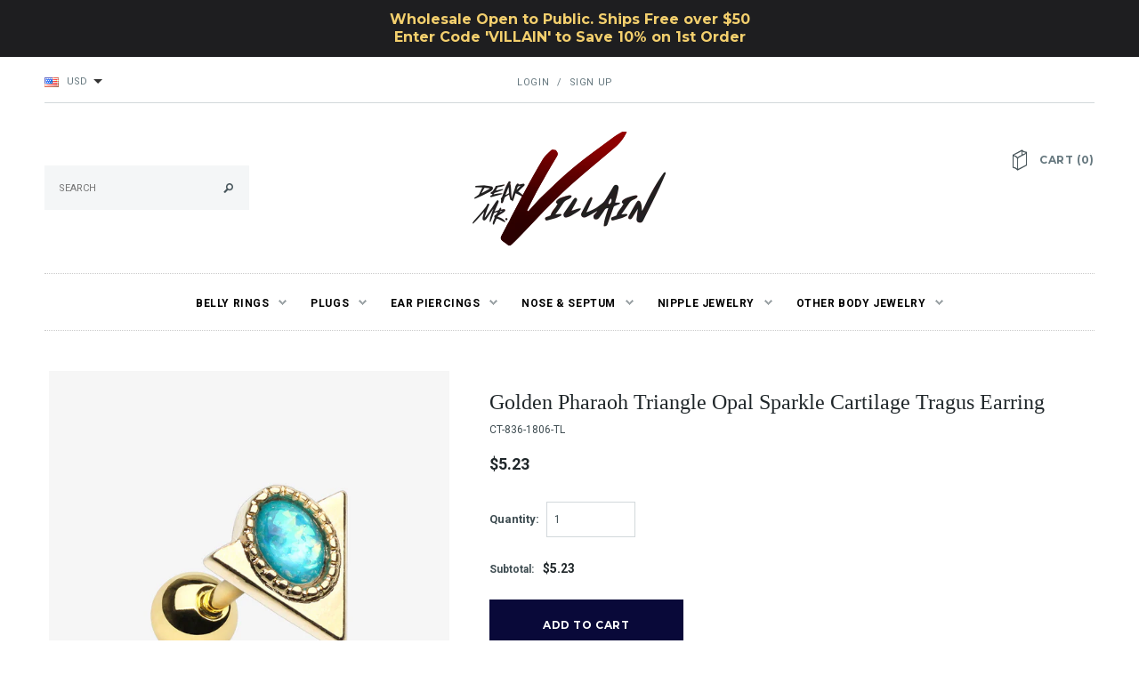

--- FILE ---
content_type: text/html; charset=utf-8
request_url: https://www.dearmrvillain.com/products/golden-pharaoh-triangle-opal-sparkle-cartilage-tragus-earring-tl
body_size: 22173
content:
<!doctype html>
<!--[if lt IE 7]><html class="no-js lt-ie9 lt-ie8 lt-ie7" lang="en"> <![endif]-->
<!--[if IE 7]><html class="no-js lt-ie9 lt-ie8" lang="en"> <![endif]-->
<!--[if IE 8]><html class="no-js lt-ie9" lang="en"> <![endif]-->
<!--[if IE 9 ]><html class="ie9 no-js"> <![endif]-->
<!--[if (gt IE 9)|!(IE)]><!--> <html class="no-js"> <!--<![endif]-->
<head>
  <meta name="p:domain_verify" content="8a1318fd175b1a1d7513be7051bb0821"/>

  <!-- Basic page needs ================================================== -->
  <meta charset="utf-8">

  <!-- Title and description ================================================== -->
  <title>
  Golden Pharaoh Triangle Opal Sparkle Cartilage Tragus Earring-Teal &ndash; Dear Mr. Villain
  </title>

  
  <meta name="description" content="View All Colors/Styles Material: 316L Stainless Steel Gold Plated Size: 18 GA (1mm), 1/4&quot; (6mm) Charm measures 7.5 x 8mm Suitable for Ear Piercings (Cartilage, Helix, Tragus) It is always recommended to know your exact piercing size to ensure fitment, safety, and comfort. Please consult your local piercer if you are un">
  

  <!-- Product meta ================================================== -->
  


  <meta property="og:type" content="product">
  <meta property="og:title" content="Golden Pharaoh Triangle Opal Sparkle Cartilage Tragus Earring">
  
  <meta property="og:image" content="http://www.dearmrvillain.com/cdn/shop/files/HF-CT-836-TL_2dfa78d8-f93d-4ba8-92f0-c328e4f14e2e_grande.jpg?v=1727065577">
  <meta property="og:image:secure_url" content="https://www.dearmrvillain.com/cdn/shop/files/HF-CT-836-TL_2dfa78d8-f93d-4ba8-92f0-c328e4f14e2e_grande.jpg?v=1727065577">
  
  <meta property="og:price:amount" content="5.23">
  <meta property="og:price:currency" content="USD">


  <meta property="og:description" content="View All Colors/Styles Material: 316L Stainless Steel Gold Plated Size: 18 GA (1mm), 1/4&quot; (6mm) Charm measures 7.5 x 8mm Suitable for Ear Piercings (Cartilage, Helix, Tragus) It is always recommended to know your exact piercing size to ensure fitment, safety, and comfort. Please consult your local piercer if you are un">


  <meta property="og:url" content="https://www.dearmrvillain.com/products/golden-pharaoh-triangle-opal-sparkle-cartilage-tragus-earring-tl">
  <meta property="og:site_name" content="Dear Mr. Villain">
  


  

  <meta name="twitter:card" content="product">
  <meta name="twitter:title" content="Golden Pharaoh Triangle Opal Sparkle Cartilage Tragus Earring">
  <meta name="twitter:description" content="View All Colors/Styles
Material: 316L Stainless Steel Gold Plated
Size: 18 GA (1mm), 1/4&quot; (6mm)
Charm measures 7.5 x 8mm
Suitable for Ear Piercings (Cartilage, Helix, Tragus) It is always recommended to know your exact piercing size to ensure fitment, safety, and comfort. Please consult your local piercer if you are unaware of your size. *This item usually ships in 1 business day.">
  <meta name="twitter:image" content="https://www.dearmrvillain.com/cdn/shop/files/HF-CT-836-TL_2dfa78d8-f93d-4ba8-92f0-c328e4f14e2e_medium.jpg?v=1727065577">
  <meta name="twitter:image:width" content="240">
  <meta name="twitter:image:height" content="240">
  <meta name="twitter:label1" content="Price">
  <meta name="twitter:data1" content="$5.23 USD">
  
  <meta name="twitter:label2" content="Brand">
  <meta name="twitter:data2" content="Dear Mr. Villain">
  


    <!-- Vendor Collection Spam Block Implemented on June 22 2023 ========= -->  
  

  <!-- Helpers ================================================== -->
  <link rel="canonical" href="https://www.dearmrvillain.com/products/golden-pharaoh-triangle-opal-sparkle-cartilage-tragus-earring-tl">
  <meta name="viewport" content="width=device-width,initial-scale=1">
  
  <!-- Favicon -->
  <link rel="shortcut icon" href="//www.dearmrvillain.com/cdn/shop/t/7/assets/favicon.png?v=110891691618357192531524076216" type="image/x-icon" />
  
  <!-- fonts -->
  
<script type="text/javascript">
  WebFontConfig = {
    google: { families: [ 
      
          'Montserrat:100,200,300,400,500,600,700,800,900'
	  
      
      	
      		,
      	      
        'Roboto:100,200,300,400,500,600,700,800,900'
	  
      
    ] }
  };
  (function() {
    var wf = document.createElement('script');
    wf.src = ('https:' == document.location.protocol ? 'https' : 'http') +
      '://ajax.googleapis.com/ajax/libs/webfont/1/webfont.js';
    wf.type = 'text/javascript';
    wf.async = 'true';
    var s = document.getElementsByTagName('script')[0];
    s.parentNode.insertBefore(wf, s);
  })(); 
</script>

  
  <!-- Styles -->
  <link href="//www.dearmrvillain.com/cdn/shop/t/7/assets/bootstrap.min.css?v=178351801049704848491523998438" rel="stylesheet" type="text/css" media="all" />

<!-- Theme base and media queries -->
<link href="//www.dearmrvillain.com/cdn/shop/t/7/assets/component.css?v=99790038541390229001523998443" rel="stylesheet" type="text/css" media="all" />
<link href="//www.dearmrvillain.com/cdn/shop/t/7/assets/theme-styles.css?v=74108784562524989801524778341" rel="stylesheet" type="text/css" media="all" />
<link href="//www.dearmrvillain.com/cdn/shop/t/7/assets/theme-styles-setting.css?v=179636832962212197641724187048" rel="stylesheet" type="text/css" media="all" />
<link href="//www.dearmrvillain.com/cdn/shop/t/7/assets/responsive.css?v=89161180728811151011523998462" rel="stylesheet" type="text/css" media="all" />
<link href="//www.dearmrvillain.com/cdn/shop/t/7/assets/owl.carousel.css?v=110508842938087914561523998450" rel="stylesheet" type="text/css" media="all" />
<link href="//www.dearmrvillain.com/cdn/shop/t/7/assets/owl.theme.css?v=48750568255790553321523998450" rel="stylesheet" type="text/css" media="all" />
<link href="//www.dearmrvillain.com/cdn/shop/t/7/assets/jcarousel.css?v=108769426025051216271523998447" rel="stylesheet" type="text/css" media="all" />
<link href="//www.dearmrvillain.com/cdn/shop/t/7/assets/selectize.bootstrap3.css?v=48000899443781916391523998450" rel="stylesheet" type="text/css" media="all" />
<link href="//www.dearmrvillain.com/cdn/shop/t/7/assets/jquery.fancybox.css?v=63466834292105058241523998448" rel="stylesheet" type="text/css" media="all" />
<link href="//www.dearmrvillain.com/cdn/shop/t/7/assets/animate.css?v=179303490640245229381523998437" rel="stylesheet" type="text/css" media="all" />
  
  <!-- Scripts -->
  <script src="//ajax.googleapis.com/ajax/libs/jquery/1.8.1/jquery.min.js"></script> 
<script src="//www.dearmrvillain.com/cdn/shop/t/7/assets/jquery-cookie.min.js?v=72365755745404048181523998447" type="text/javascript"></script>
<script src="//www.dearmrvillain.com/cdn/shop/t/7/assets/selectize.min.js?v=74685606144567451161523998451" type="text/javascript"></script>
<script src="//www.dearmrvillain.com/cdn/shop/t/7/assets/jquery.flexslider-min.js?v=61727824838382291461523998448" type="text/javascript"></script>

<script>
  window.ajax_cart = true;
  window.money_format = "<span class=money>${{amount}} USD</span>";
  window.shop_currency = "USD";
  window.show_multiple_currencies = true;
  window.loading_url = "//www.dearmrvillain.com/cdn/shop/t/7/assets/loading.gif?v=123278878654280064831523998449"; 
  window.use_color_swatch = true;
  window.product_image_resize = false;
  window.enable_sidebar_multiple_choice = false;
  window.dropdowncart_type = "hover";
  window.file_url = "//www.dearmrvillain.com/cdn/shop/files/?70";
  window.asset_url = "";
  window.images_size = {
    is_crop: false,
    ratio_width : 1,
    ratio_height : 1,
  };
</script>  

  <!-- Header hook for plugins ================================================== -->
  <script>window.performance && window.performance.mark && window.performance.mark('shopify.content_for_header.start');</script><meta name="google-site-verification" content="4AOT8AX40QobHA-FVk7YPmHBLallJy4SOo2gFvbEAnw">
<meta id="shopify-digital-wallet" name="shopify-digital-wallet" content="/14620064/digital_wallets/dialog">
<meta name="shopify-checkout-api-token" content="88125a905ee3d19f66759a3b49b09c00">
<meta id="in-context-paypal-metadata" data-shop-id="14620064" data-venmo-supported="false" data-environment="production" data-locale="en_US" data-paypal-v4="true" data-currency="USD">
<link rel="alternate" type="application/json+oembed" href="https://www.dearmrvillain.com/products/golden-pharaoh-triangle-opal-sparkle-cartilage-tragus-earring-tl.oembed">
<script async="async" src="/checkouts/internal/preloads.js?locale=en-US"></script>
<link rel="preconnect" href="https://shop.app" crossorigin="anonymous">
<script async="async" src="https://shop.app/checkouts/internal/preloads.js?locale=en-US&shop_id=14620064" crossorigin="anonymous"></script>
<script id="apple-pay-shop-capabilities" type="application/json">{"shopId":14620064,"countryCode":"US","currencyCode":"USD","merchantCapabilities":["supports3DS"],"merchantId":"gid:\/\/shopify\/Shop\/14620064","merchantName":"Dear Mr. Villain","requiredBillingContactFields":["postalAddress","email","phone"],"requiredShippingContactFields":["postalAddress","email","phone"],"shippingType":"shipping","supportedNetworks":["visa","masterCard","amex","discover","elo","jcb"],"total":{"type":"pending","label":"Dear Mr. Villain","amount":"1.00"},"shopifyPaymentsEnabled":true,"supportsSubscriptions":true}</script>
<script id="shopify-features" type="application/json">{"accessToken":"88125a905ee3d19f66759a3b49b09c00","betas":["rich-media-storefront-analytics"],"domain":"www.dearmrvillain.com","predictiveSearch":true,"shopId":14620064,"locale":"en"}</script>
<script>var Shopify = Shopify || {};
Shopify.shop = "willowmist.myshopify.com";
Shopify.locale = "en";
Shopify.currency = {"active":"USD","rate":"1.0"};
Shopify.country = "US";
Shopify.theme = {"name":"MRV-Current","id":31997427790,"schema_name":null,"schema_version":null,"theme_store_id":null,"role":"main"};
Shopify.theme.handle = "null";
Shopify.theme.style = {"id":null,"handle":null};
Shopify.cdnHost = "www.dearmrvillain.com/cdn";
Shopify.routes = Shopify.routes || {};
Shopify.routes.root = "/";</script>
<script type="module">!function(o){(o.Shopify=o.Shopify||{}).modules=!0}(window);</script>
<script>!function(o){function n(){var o=[];function n(){o.push(Array.prototype.slice.apply(arguments))}return n.q=o,n}var t=o.Shopify=o.Shopify||{};t.loadFeatures=n(),t.autoloadFeatures=n()}(window);</script>
<script>
  window.ShopifyPay = window.ShopifyPay || {};
  window.ShopifyPay.apiHost = "shop.app\/pay";
  window.ShopifyPay.redirectState = null;
</script>
<script id="shop-js-analytics" type="application/json">{"pageType":"product"}</script>
<script defer="defer" async type="module" src="//www.dearmrvillain.com/cdn/shopifycloud/shop-js/modules/v2/client.init-shop-cart-sync_C5BV16lS.en.esm.js"></script>
<script defer="defer" async type="module" src="//www.dearmrvillain.com/cdn/shopifycloud/shop-js/modules/v2/chunk.common_CygWptCX.esm.js"></script>
<script type="module">
  await import("//www.dearmrvillain.com/cdn/shopifycloud/shop-js/modules/v2/client.init-shop-cart-sync_C5BV16lS.en.esm.js");
await import("//www.dearmrvillain.com/cdn/shopifycloud/shop-js/modules/v2/chunk.common_CygWptCX.esm.js");

  window.Shopify.SignInWithShop?.initShopCartSync?.({"fedCMEnabled":true,"windoidEnabled":true});

</script>
<script>
  window.Shopify = window.Shopify || {};
  if (!window.Shopify.featureAssets) window.Shopify.featureAssets = {};
  window.Shopify.featureAssets['shop-js'] = {"shop-cart-sync":["modules/v2/client.shop-cart-sync_ZFArdW7E.en.esm.js","modules/v2/chunk.common_CygWptCX.esm.js"],"init-fed-cm":["modules/v2/client.init-fed-cm_CmiC4vf6.en.esm.js","modules/v2/chunk.common_CygWptCX.esm.js"],"shop-button":["modules/v2/client.shop-button_tlx5R9nI.en.esm.js","modules/v2/chunk.common_CygWptCX.esm.js"],"shop-cash-offers":["modules/v2/client.shop-cash-offers_DOA2yAJr.en.esm.js","modules/v2/chunk.common_CygWptCX.esm.js","modules/v2/chunk.modal_D71HUcav.esm.js"],"init-windoid":["modules/v2/client.init-windoid_sURxWdc1.en.esm.js","modules/v2/chunk.common_CygWptCX.esm.js"],"shop-toast-manager":["modules/v2/client.shop-toast-manager_ClPi3nE9.en.esm.js","modules/v2/chunk.common_CygWptCX.esm.js"],"init-shop-email-lookup-coordinator":["modules/v2/client.init-shop-email-lookup-coordinator_B8hsDcYM.en.esm.js","modules/v2/chunk.common_CygWptCX.esm.js"],"init-shop-cart-sync":["modules/v2/client.init-shop-cart-sync_C5BV16lS.en.esm.js","modules/v2/chunk.common_CygWptCX.esm.js"],"avatar":["modules/v2/client.avatar_BTnouDA3.en.esm.js"],"pay-button":["modules/v2/client.pay-button_FdsNuTd3.en.esm.js","modules/v2/chunk.common_CygWptCX.esm.js"],"init-customer-accounts":["modules/v2/client.init-customer-accounts_DxDtT_ad.en.esm.js","modules/v2/client.shop-login-button_C5VAVYt1.en.esm.js","modules/v2/chunk.common_CygWptCX.esm.js","modules/v2/chunk.modal_D71HUcav.esm.js"],"init-shop-for-new-customer-accounts":["modules/v2/client.init-shop-for-new-customer-accounts_ChsxoAhi.en.esm.js","modules/v2/client.shop-login-button_C5VAVYt1.en.esm.js","modules/v2/chunk.common_CygWptCX.esm.js","modules/v2/chunk.modal_D71HUcav.esm.js"],"shop-login-button":["modules/v2/client.shop-login-button_C5VAVYt1.en.esm.js","modules/v2/chunk.common_CygWptCX.esm.js","modules/v2/chunk.modal_D71HUcav.esm.js"],"init-customer-accounts-sign-up":["modules/v2/client.init-customer-accounts-sign-up_CPSyQ0Tj.en.esm.js","modules/v2/client.shop-login-button_C5VAVYt1.en.esm.js","modules/v2/chunk.common_CygWptCX.esm.js","modules/v2/chunk.modal_D71HUcav.esm.js"],"shop-follow-button":["modules/v2/client.shop-follow-button_Cva4Ekp9.en.esm.js","modules/v2/chunk.common_CygWptCX.esm.js","modules/v2/chunk.modal_D71HUcav.esm.js"],"checkout-modal":["modules/v2/client.checkout-modal_BPM8l0SH.en.esm.js","modules/v2/chunk.common_CygWptCX.esm.js","modules/v2/chunk.modal_D71HUcav.esm.js"],"lead-capture":["modules/v2/client.lead-capture_Bi8yE_yS.en.esm.js","modules/v2/chunk.common_CygWptCX.esm.js","modules/v2/chunk.modal_D71HUcav.esm.js"],"shop-login":["modules/v2/client.shop-login_D6lNrXab.en.esm.js","modules/v2/chunk.common_CygWptCX.esm.js","modules/v2/chunk.modal_D71HUcav.esm.js"],"payment-terms":["modules/v2/client.payment-terms_CZxnsJam.en.esm.js","modules/v2/chunk.common_CygWptCX.esm.js","modules/v2/chunk.modal_D71HUcav.esm.js"]};
</script>
<script>(function() {
  var isLoaded = false;
  function asyncLoad() {
    if (isLoaded) return;
    isLoaded = true;
    var urls = ["https:\/\/chimpstatic.com\/mcjs-connected\/js\/users\/2699f6dad7bd315b35f1738be\/78a9d81c48204c271350bb33a.js?shop=willowmist.myshopify.com","https:\/\/cdn.hextom.com\/js\/quickannouncementbar.js?shop=willowmist.myshopify.com","https:\/\/cdn.hextom.com\/js\/freeshippingbar.js?shop=willowmist.myshopify.com"];
    for (var i = 0; i < urls.length; i++) {
      var s = document.createElement('script');
      s.type = 'text/javascript';
      s.async = true;
      s.src = urls[i];
      var x = document.getElementsByTagName('script')[0];
      x.parentNode.insertBefore(s, x);
    }
  };
  if(window.attachEvent) {
    window.attachEvent('onload', asyncLoad);
  } else {
    window.addEventListener('load', asyncLoad, false);
  }
})();</script>
<script id="__st">var __st={"a":14620064,"offset":-28800,"reqid":"01a10663-50f3-43f9-b9ad-fdbf3dbe4b74-1768703933","pageurl":"www.dearmrvillain.com\/products\/golden-pharaoh-triangle-opal-sparkle-cartilage-tragus-earring-tl","u":"b9103d5f5e6d","p":"product","rtyp":"product","rid":10012627697969};</script>
<script>window.ShopifyPaypalV4VisibilityTracking = true;</script>
<script id="captcha-bootstrap">!function(){'use strict';const t='contact',e='account',n='new_comment',o=[[t,t],['blogs',n],['comments',n],[t,'customer']],c=[[e,'customer_login'],[e,'guest_login'],[e,'recover_customer_password'],[e,'create_customer']],r=t=>t.map((([t,e])=>`form[action*='/${t}']:not([data-nocaptcha='true']) input[name='form_type'][value='${e}']`)).join(','),a=t=>()=>t?[...document.querySelectorAll(t)].map((t=>t.form)):[];function s(){const t=[...o],e=r(t);return a(e)}const i='password',u='form_key',d=['recaptcha-v3-token','g-recaptcha-response','h-captcha-response',i],f=()=>{try{return window.sessionStorage}catch{return}},m='__shopify_v',_=t=>t.elements[u];function p(t,e,n=!1){try{const o=window.sessionStorage,c=JSON.parse(o.getItem(e)),{data:r}=function(t){const{data:e,action:n}=t;return t[m]||n?{data:e,action:n}:{data:t,action:n}}(c);for(const[e,n]of Object.entries(r))t.elements[e]&&(t.elements[e].value=n);n&&o.removeItem(e)}catch(o){console.error('form repopulation failed',{error:o})}}const l='form_type',E='cptcha';function T(t){t.dataset[E]=!0}const w=window,h=w.document,L='Shopify',v='ce_forms',y='captcha';let A=!1;((t,e)=>{const n=(g='f06e6c50-85a8-45c8-87d0-21a2b65856fe',I='https://cdn.shopify.com/shopifycloud/storefront-forms-hcaptcha/ce_storefront_forms_captcha_hcaptcha.v1.5.2.iife.js',D={infoText:'Protected by hCaptcha',privacyText:'Privacy',termsText:'Terms'},(t,e,n)=>{const o=w[L][v],c=o.bindForm;if(c)return c(t,g,e,D).then(n);var r;o.q.push([[t,g,e,D],n]),r=I,A||(h.body.append(Object.assign(h.createElement('script'),{id:'captcha-provider',async:!0,src:r})),A=!0)});var g,I,D;w[L]=w[L]||{},w[L][v]=w[L][v]||{},w[L][v].q=[],w[L][y]=w[L][y]||{},w[L][y].protect=function(t,e){n(t,void 0,e),T(t)},Object.freeze(w[L][y]),function(t,e,n,w,h,L){const[v,y,A,g]=function(t,e,n){const i=e?o:[],u=t?c:[],d=[...i,...u],f=r(d),m=r(i),_=r(d.filter((([t,e])=>n.includes(e))));return[a(f),a(m),a(_),s()]}(w,h,L),I=t=>{const e=t.target;return e instanceof HTMLFormElement?e:e&&e.form},D=t=>v().includes(t);t.addEventListener('submit',(t=>{const e=I(t);if(!e)return;const n=D(e)&&!e.dataset.hcaptchaBound&&!e.dataset.recaptchaBound,o=_(e),c=g().includes(e)&&(!o||!o.value);(n||c)&&t.preventDefault(),c&&!n&&(function(t){try{if(!f())return;!function(t){const e=f();if(!e)return;const n=_(t);if(!n)return;const o=n.value;o&&e.removeItem(o)}(t);const e=Array.from(Array(32),(()=>Math.random().toString(36)[2])).join('');!function(t,e){_(t)||t.append(Object.assign(document.createElement('input'),{type:'hidden',name:u})),t.elements[u].value=e}(t,e),function(t,e){const n=f();if(!n)return;const o=[...t.querySelectorAll(`input[type='${i}']`)].map((({name:t})=>t)),c=[...d,...o],r={};for(const[a,s]of new FormData(t).entries())c.includes(a)||(r[a]=s);n.setItem(e,JSON.stringify({[m]:1,action:t.action,data:r}))}(t,e)}catch(e){console.error('failed to persist form',e)}}(e),e.submit())}));const S=(t,e)=>{t&&!t.dataset[E]&&(n(t,e.some((e=>e===t))),T(t))};for(const o of['focusin','change'])t.addEventListener(o,(t=>{const e=I(t);D(e)&&S(e,y())}));const B=e.get('form_key'),M=e.get(l),P=B&&M;t.addEventListener('DOMContentLoaded',(()=>{const t=y();if(P)for(const e of t)e.elements[l].value===M&&p(e,B);[...new Set([...A(),...v().filter((t=>'true'===t.dataset.shopifyCaptcha))])].forEach((e=>S(e,t)))}))}(h,new URLSearchParams(w.location.search),n,t,e,['guest_login'])})(!0,!0)}();</script>
<script integrity="sha256-4kQ18oKyAcykRKYeNunJcIwy7WH5gtpwJnB7kiuLZ1E=" data-source-attribution="shopify.loadfeatures" defer="defer" src="//www.dearmrvillain.com/cdn/shopifycloud/storefront/assets/storefront/load_feature-a0a9edcb.js" crossorigin="anonymous"></script>
<script crossorigin="anonymous" defer="defer" src="//www.dearmrvillain.com/cdn/shopifycloud/storefront/assets/shopify_pay/storefront-65b4c6d7.js?v=20250812"></script>
<script data-source-attribution="shopify.dynamic_checkout.dynamic.init">var Shopify=Shopify||{};Shopify.PaymentButton=Shopify.PaymentButton||{isStorefrontPortableWallets:!0,init:function(){window.Shopify.PaymentButton.init=function(){};var t=document.createElement("script");t.src="https://www.dearmrvillain.com/cdn/shopifycloud/portable-wallets/latest/portable-wallets.en.js",t.type="module",document.head.appendChild(t)}};
</script>
<script data-source-attribution="shopify.dynamic_checkout.buyer_consent">
  function portableWalletsHideBuyerConsent(e){var t=document.getElementById("shopify-buyer-consent"),n=document.getElementById("shopify-subscription-policy-button");t&&n&&(t.classList.add("hidden"),t.setAttribute("aria-hidden","true"),n.removeEventListener("click",e))}function portableWalletsShowBuyerConsent(e){var t=document.getElementById("shopify-buyer-consent"),n=document.getElementById("shopify-subscription-policy-button");t&&n&&(t.classList.remove("hidden"),t.removeAttribute("aria-hidden"),n.addEventListener("click",e))}window.Shopify?.PaymentButton&&(window.Shopify.PaymentButton.hideBuyerConsent=portableWalletsHideBuyerConsent,window.Shopify.PaymentButton.showBuyerConsent=portableWalletsShowBuyerConsent);
</script>
<script data-source-attribution="shopify.dynamic_checkout.cart.bootstrap">document.addEventListener("DOMContentLoaded",(function(){function t(){return document.querySelector("shopify-accelerated-checkout-cart, shopify-accelerated-checkout")}if(t())Shopify.PaymentButton.init();else{new MutationObserver((function(e,n){t()&&(Shopify.PaymentButton.init(),n.disconnect())})).observe(document.body,{childList:!0,subtree:!0})}}));
</script>
<link id="shopify-accelerated-checkout-styles" rel="stylesheet" media="screen" href="https://www.dearmrvillain.com/cdn/shopifycloud/portable-wallets/latest/accelerated-checkout-backwards-compat.css" crossorigin="anonymous">
<style id="shopify-accelerated-checkout-cart">
        #shopify-buyer-consent {
  margin-top: 1em;
  display: inline-block;
  width: 100%;
}

#shopify-buyer-consent.hidden {
  display: none;
}

#shopify-subscription-policy-button {
  background: none;
  border: none;
  padding: 0;
  text-decoration: underline;
  font-size: inherit;
  cursor: pointer;
}

#shopify-subscription-policy-button::before {
  box-shadow: none;
}

      </style>

<script>window.performance && window.performance.mark && window.performance.mark('shopify.content_for_header.end');</script>

  <!--[if lt IE 9]>
  <script src="//html5shiv.googlecode.com/svn/trunk/html5.js" type="text/javascript"></script>
  <![endif]-->

  
  


<link href="https://monorail-edge.shopifysvc.com" rel="dns-prefetch">
<script>(function(){if ("sendBeacon" in navigator && "performance" in window) {try {var session_token_from_headers = performance.getEntriesByType('navigation')[0].serverTiming.find(x => x.name == '_s').description;} catch {var session_token_from_headers = undefined;}var session_cookie_matches = document.cookie.match(/_shopify_s=([^;]*)/);var session_token_from_cookie = session_cookie_matches && session_cookie_matches.length === 2 ? session_cookie_matches[1] : "";var session_token = session_token_from_headers || session_token_from_cookie || "";function handle_abandonment_event(e) {var entries = performance.getEntries().filter(function(entry) {return /monorail-edge.shopifysvc.com/.test(entry.name);});if (!window.abandonment_tracked && entries.length === 0) {window.abandonment_tracked = true;var currentMs = Date.now();var navigation_start = performance.timing.navigationStart;var payload = {shop_id: 14620064,url: window.location.href,navigation_start,duration: currentMs - navigation_start,session_token,page_type: "product"};window.navigator.sendBeacon("https://monorail-edge.shopifysvc.com/v1/produce", JSON.stringify({schema_id: "online_store_buyer_site_abandonment/1.1",payload: payload,metadata: {event_created_at_ms: currentMs,event_sent_at_ms: currentMs}}));}}window.addEventListener('pagehide', handle_abandonment_event);}}());</script>
<script id="web-pixels-manager-setup">(function e(e,d,r,n,o){if(void 0===o&&(o={}),!Boolean(null===(a=null===(i=window.Shopify)||void 0===i?void 0:i.analytics)||void 0===a?void 0:a.replayQueue)){var i,a;window.Shopify=window.Shopify||{};var t=window.Shopify;t.analytics=t.analytics||{};var s=t.analytics;s.replayQueue=[],s.publish=function(e,d,r){return s.replayQueue.push([e,d,r]),!0};try{self.performance.mark("wpm:start")}catch(e){}var l=function(){var e={modern:/Edge?\/(1{2}[4-9]|1[2-9]\d|[2-9]\d{2}|\d{4,})\.\d+(\.\d+|)|Firefox\/(1{2}[4-9]|1[2-9]\d|[2-9]\d{2}|\d{4,})\.\d+(\.\d+|)|Chrom(ium|e)\/(9{2}|\d{3,})\.\d+(\.\d+|)|(Maci|X1{2}).+ Version\/(15\.\d+|(1[6-9]|[2-9]\d|\d{3,})\.\d+)([,.]\d+|)( \(\w+\)|)( Mobile\/\w+|) Safari\/|Chrome.+OPR\/(9{2}|\d{3,})\.\d+\.\d+|(CPU[ +]OS|iPhone[ +]OS|CPU[ +]iPhone|CPU IPhone OS|CPU iPad OS)[ +]+(15[._]\d+|(1[6-9]|[2-9]\d|\d{3,})[._]\d+)([._]\d+|)|Android:?[ /-](13[3-9]|1[4-9]\d|[2-9]\d{2}|\d{4,})(\.\d+|)(\.\d+|)|Android.+Firefox\/(13[5-9]|1[4-9]\d|[2-9]\d{2}|\d{4,})\.\d+(\.\d+|)|Android.+Chrom(ium|e)\/(13[3-9]|1[4-9]\d|[2-9]\d{2}|\d{4,})\.\d+(\.\d+|)|SamsungBrowser\/([2-9]\d|\d{3,})\.\d+/,legacy:/Edge?\/(1[6-9]|[2-9]\d|\d{3,})\.\d+(\.\d+|)|Firefox\/(5[4-9]|[6-9]\d|\d{3,})\.\d+(\.\d+|)|Chrom(ium|e)\/(5[1-9]|[6-9]\d|\d{3,})\.\d+(\.\d+|)([\d.]+$|.*Safari\/(?![\d.]+ Edge\/[\d.]+$))|(Maci|X1{2}).+ Version\/(10\.\d+|(1[1-9]|[2-9]\d|\d{3,})\.\d+)([,.]\d+|)( \(\w+\)|)( Mobile\/\w+|) Safari\/|Chrome.+OPR\/(3[89]|[4-9]\d|\d{3,})\.\d+\.\d+|(CPU[ +]OS|iPhone[ +]OS|CPU[ +]iPhone|CPU IPhone OS|CPU iPad OS)[ +]+(10[._]\d+|(1[1-9]|[2-9]\d|\d{3,})[._]\d+)([._]\d+|)|Android:?[ /-](13[3-9]|1[4-9]\d|[2-9]\d{2}|\d{4,})(\.\d+|)(\.\d+|)|Mobile Safari.+OPR\/([89]\d|\d{3,})\.\d+\.\d+|Android.+Firefox\/(13[5-9]|1[4-9]\d|[2-9]\d{2}|\d{4,})\.\d+(\.\d+|)|Android.+Chrom(ium|e)\/(13[3-9]|1[4-9]\d|[2-9]\d{2}|\d{4,})\.\d+(\.\d+|)|Android.+(UC? ?Browser|UCWEB|U3)[ /]?(15\.([5-9]|\d{2,})|(1[6-9]|[2-9]\d|\d{3,})\.\d+)\.\d+|SamsungBrowser\/(5\.\d+|([6-9]|\d{2,})\.\d+)|Android.+MQ{2}Browser\/(14(\.(9|\d{2,})|)|(1[5-9]|[2-9]\d|\d{3,})(\.\d+|))(\.\d+|)|K[Aa][Ii]OS\/(3\.\d+|([4-9]|\d{2,})\.\d+)(\.\d+|)/},d=e.modern,r=e.legacy,n=navigator.userAgent;return n.match(d)?"modern":n.match(r)?"legacy":"unknown"}(),u="modern"===l?"modern":"legacy",c=(null!=n?n:{modern:"",legacy:""})[u],f=function(e){return[e.baseUrl,"/wpm","/b",e.hashVersion,"modern"===e.buildTarget?"m":"l",".js"].join("")}({baseUrl:d,hashVersion:r,buildTarget:u}),m=function(e){var d=e.version,r=e.bundleTarget,n=e.surface,o=e.pageUrl,i=e.monorailEndpoint;return{emit:function(e){var a=e.status,t=e.errorMsg,s=(new Date).getTime(),l=JSON.stringify({metadata:{event_sent_at_ms:s},events:[{schema_id:"web_pixels_manager_load/3.1",payload:{version:d,bundle_target:r,page_url:o,status:a,surface:n,error_msg:t},metadata:{event_created_at_ms:s}}]});if(!i)return console&&console.warn&&console.warn("[Web Pixels Manager] No Monorail endpoint provided, skipping logging."),!1;try{return self.navigator.sendBeacon.bind(self.navigator)(i,l)}catch(e){}var u=new XMLHttpRequest;try{return u.open("POST",i,!0),u.setRequestHeader("Content-Type","text/plain"),u.send(l),!0}catch(e){return console&&console.warn&&console.warn("[Web Pixels Manager] Got an unhandled error while logging to Monorail."),!1}}}}({version:r,bundleTarget:l,surface:e.surface,pageUrl:self.location.href,monorailEndpoint:e.monorailEndpoint});try{o.browserTarget=l,function(e){var d=e.src,r=e.async,n=void 0===r||r,o=e.onload,i=e.onerror,a=e.sri,t=e.scriptDataAttributes,s=void 0===t?{}:t,l=document.createElement("script"),u=document.querySelector("head"),c=document.querySelector("body");if(l.async=n,l.src=d,a&&(l.integrity=a,l.crossOrigin="anonymous"),s)for(var f in s)if(Object.prototype.hasOwnProperty.call(s,f))try{l.dataset[f]=s[f]}catch(e){}if(o&&l.addEventListener("load",o),i&&l.addEventListener("error",i),u)u.appendChild(l);else{if(!c)throw new Error("Did not find a head or body element to append the script");c.appendChild(l)}}({src:f,async:!0,onload:function(){if(!function(){var e,d;return Boolean(null===(d=null===(e=window.Shopify)||void 0===e?void 0:e.analytics)||void 0===d?void 0:d.initialized)}()){var d=window.webPixelsManager.init(e)||void 0;if(d){var r=window.Shopify.analytics;r.replayQueue.forEach((function(e){var r=e[0],n=e[1],o=e[2];d.publishCustomEvent(r,n,o)})),r.replayQueue=[],r.publish=d.publishCustomEvent,r.visitor=d.visitor,r.initialized=!0}}},onerror:function(){return m.emit({status:"failed",errorMsg:"".concat(f," has failed to load")})},sri:function(e){var d=/^sha384-[A-Za-z0-9+/=]+$/;return"string"==typeof e&&d.test(e)}(c)?c:"",scriptDataAttributes:o}),m.emit({status:"loading"})}catch(e){m.emit({status:"failed",errorMsg:(null==e?void 0:e.message)||"Unknown error"})}}})({shopId: 14620064,storefrontBaseUrl: "https://www.dearmrvillain.com",extensionsBaseUrl: "https://extensions.shopifycdn.com/cdn/shopifycloud/web-pixels-manager",monorailEndpoint: "https://monorail-edge.shopifysvc.com/unstable/produce_batch",surface: "storefront-renderer",enabledBetaFlags: ["2dca8a86"],webPixelsConfigList: [{"id":"772735281","configuration":"{\"config\":\"{\\\"pixel_id\\\":\\\"G-HHCCBRCR9F\\\",\\\"target_country\\\":\\\"US\\\",\\\"gtag_events\\\":[{\\\"type\\\":\\\"search\\\",\\\"action_label\\\":[\\\"G-HHCCBRCR9F\\\",\\\"AW-784805109\\\/tyr0CPiM34oBEPXZnPYC\\\"]},{\\\"type\\\":\\\"begin_checkout\\\",\\\"action_label\\\":[\\\"G-HHCCBRCR9F\\\",\\\"AW-784805109\\\/nNNUCPWM34oBEPXZnPYC\\\"]},{\\\"type\\\":\\\"view_item\\\",\\\"action_label\\\":[\\\"G-HHCCBRCR9F\\\",\\\"AW-784805109\\\/iEdsCO-M34oBEPXZnPYC\\\",\\\"MC-THP15CS1SY\\\"]},{\\\"type\\\":\\\"purchase\\\",\\\"action_label\\\":[\\\"G-HHCCBRCR9F\\\",\\\"AW-784805109\\\/OC-wCOyM34oBEPXZnPYC\\\",\\\"MC-THP15CS1SY\\\"]},{\\\"type\\\":\\\"page_view\\\",\\\"action_label\\\":[\\\"G-HHCCBRCR9F\\\",\\\"AW-784805109\\\/9tVICOmM34oBEPXZnPYC\\\",\\\"MC-THP15CS1SY\\\"]},{\\\"type\\\":\\\"add_payment_info\\\",\\\"action_label\\\":[\\\"G-HHCCBRCR9F\\\",\\\"AW-784805109\\\/k2_-CPuM34oBEPXZnPYC\\\"]},{\\\"type\\\":\\\"add_to_cart\\\",\\\"action_label\\\":[\\\"G-HHCCBRCR9F\\\",\\\"AW-784805109\\\/deD5CPKM34oBEPXZnPYC\\\"]}],\\\"enable_monitoring_mode\\\":false}\"}","eventPayloadVersion":"v1","runtimeContext":"OPEN","scriptVersion":"b2a88bafab3e21179ed38636efcd8a93","type":"APP","apiClientId":1780363,"privacyPurposes":[],"dataSharingAdjustments":{"protectedCustomerApprovalScopes":["read_customer_address","read_customer_email","read_customer_name","read_customer_personal_data","read_customer_phone"]}},{"id":"137003313","eventPayloadVersion":"v1","runtimeContext":"LAX","scriptVersion":"1","type":"CUSTOM","privacyPurposes":["MARKETING"],"name":"Meta pixel (migrated)"},{"id":"147915057","eventPayloadVersion":"v1","runtimeContext":"LAX","scriptVersion":"1","type":"CUSTOM","privacyPurposes":["ANALYTICS"],"name":"Google Analytics tag (migrated)"},{"id":"shopify-app-pixel","configuration":"{}","eventPayloadVersion":"v1","runtimeContext":"STRICT","scriptVersion":"0450","apiClientId":"shopify-pixel","type":"APP","privacyPurposes":["ANALYTICS","MARKETING"]},{"id":"shopify-custom-pixel","eventPayloadVersion":"v1","runtimeContext":"LAX","scriptVersion":"0450","apiClientId":"shopify-pixel","type":"CUSTOM","privacyPurposes":["ANALYTICS","MARKETING"]}],isMerchantRequest: false,initData: {"shop":{"name":"Dear Mr. Villain","paymentSettings":{"currencyCode":"USD"},"myshopifyDomain":"willowmist.myshopify.com","countryCode":"US","storefrontUrl":"https:\/\/www.dearmrvillain.com"},"customer":null,"cart":null,"checkout":null,"productVariants":[{"price":{"amount":5.23,"currencyCode":"USD"},"product":{"title":"Golden Pharaoh Triangle Opal Sparkle Cartilage Tragus Earring","vendor":"Dear Mr. Villain","id":"10012627697969","untranslatedTitle":"Golden Pharaoh Triangle Opal Sparkle Cartilage Tragus Earring","url":"\/products\/golden-pharaoh-triangle-opal-sparkle-cartilage-tragus-earring-tl","type":"Cartilage Tragus Studs"},"id":"50032257302833","image":{"src":"\/\/www.dearmrvillain.com\/cdn\/shop\/files\/HF-CT-836-TL_2dfa78d8-f93d-4ba8-92f0-c328e4f14e2e.jpg?v=1727065577"},"sku":"CT-836-1806-TL","title":"Teal \/ 18 GA (1mm), 1\/4\" (6mm)","untranslatedTitle":"Teal \/ 18 GA (1mm), 1\/4\" (6mm)"}],"purchasingCompany":null},},"https://www.dearmrvillain.com/cdn","fcfee988w5aeb613cpc8e4bc33m6693e112",{"modern":"","legacy":""},{"shopId":"14620064","storefrontBaseUrl":"https:\/\/www.dearmrvillain.com","extensionBaseUrl":"https:\/\/extensions.shopifycdn.com\/cdn\/shopifycloud\/web-pixels-manager","surface":"storefront-renderer","enabledBetaFlags":"[\"2dca8a86\"]","isMerchantRequest":"false","hashVersion":"fcfee988w5aeb613cpc8e4bc33m6693e112","publish":"custom","events":"[[\"page_viewed\",{}],[\"product_viewed\",{\"productVariant\":{\"price\":{\"amount\":5.23,\"currencyCode\":\"USD\"},\"product\":{\"title\":\"Golden Pharaoh Triangle Opal Sparkle Cartilage Tragus Earring\",\"vendor\":\"Dear Mr. Villain\",\"id\":\"10012627697969\",\"untranslatedTitle\":\"Golden Pharaoh Triangle Opal Sparkle Cartilage Tragus Earring\",\"url\":\"\/products\/golden-pharaoh-triangle-opal-sparkle-cartilage-tragus-earring-tl\",\"type\":\"Cartilage Tragus Studs\"},\"id\":\"50032257302833\",\"image\":{\"src\":\"\/\/www.dearmrvillain.com\/cdn\/shop\/files\/HF-CT-836-TL_2dfa78d8-f93d-4ba8-92f0-c328e4f14e2e.jpg?v=1727065577\"},\"sku\":\"CT-836-1806-TL\",\"title\":\"Teal \/ 18 GA (1mm), 1\/4\\\" (6mm)\",\"untranslatedTitle\":\"Teal \/ 18 GA (1mm), 1\/4\\\" (6mm)\"}}]]"});</script><script>
  window.ShopifyAnalytics = window.ShopifyAnalytics || {};
  window.ShopifyAnalytics.meta = window.ShopifyAnalytics.meta || {};
  window.ShopifyAnalytics.meta.currency = 'USD';
  var meta = {"product":{"id":10012627697969,"gid":"gid:\/\/shopify\/Product\/10012627697969","vendor":"Dear Mr. Villain","type":"Cartilage Tragus Studs","handle":"golden-pharaoh-triangle-opal-sparkle-cartilage-tragus-earring-tl","variants":[{"id":50032257302833,"price":523,"name":"Golden Pharaoh Triangle Opal Sparkle Cartilage Tragus Earring - Teal \/ 18 GA (1mm), 1\/4\" (6mm)","public_title":"Teal \/ 18 GA (1mm), 1\/4\" (6mm)","sku":"CT-836-1806-TL"}],"remote":false},"page":{"pageType":"product","resourceType":"product","resourceId":10012627697969,"requestId":"01a10663-50f3-43f9-b9ad-fdbf3dbe4b74-1768703933"}};
  for (var attr in meta) {
    window.ShopifyAnalytics.meta[attr] = meta[attr];
  }
</script>
<script class="analytics">
  (function () {
    var customDocumentWrite = function(content) {
      var jquery = null;

      if (window.jQuery) {
        jquery = window.jQuery;
      } else if (window.Checkout && window.Checkout.$) {
        jquery = window.Checkout.$;
      }

      if (jquery) {
        jquery('body').append(content);
      }
    };

    var hasLoggedConversion = function(token) {
      if (token) {
        return document.cookie.indexOf('loggedConversion=' + token) !== -1;
      }
      return false;
    }

    var setCookieIfConversion = function(token) {
      if (token) {
        var twoMonthsFromNow = new Date(Date.now());
        twoMonthsFromNow.setMonth(twoMonthsFromNow.getMonth() + 2);

        document.cookie = 'loggedConversion=' + token + '; expires=' + twoMonthsFromNow;
      }
    }

    var trekkie = window.ShopifyAnalytics.lib = window.trekkie = window.trekkie || [];
    if (trekkie.integrations) {
      return;
    }
    trekkie.methods = [
      'identify',
      'page',
      'ready',
      'track',
      'trackForm',
      'trackLink'
    ];
    trekkie.factory = function(method) {
      return function() {
        var args = Array.prototype.slice.call(arguments);
        args.unshift(method);
        trekkie.push(args);
        return trekkie;
      };
    };
    for (var i = 0; i < trekkie.methods.length; i++) {
      var key = trekkie.methods[i];
      trekkie[key] = trekkie.factory(key);
    }
    trekkie.load = function(config) {
      trekkie.config = config || {};
      trekkie.config.initialDocumentCookie = document.cookie;
      var first = document.getElementsByTagName('script')[0];
      var script = document.createElement('script');
      script.type = 'text/javascript';
      script.onerror = function(e) {
        var scriptFallback = document.createElement('script');
        scriptFallback.type = 'text/javascript';
        scriptFallback.onerror = function(error) {
                var Monorail = {
      produce: function produce(monorailDomain, schemaId, payload) {
        var currentMs = new Date().getTime();
        var event = {
          schema_id: schemaId,
          payload: payload,
          metadata: {
            event_created_at_ms: currentMs,
            event_sent_at_ms: currentMs
          }
        };
        return Monorail.sendRequest("https://" + monorailDomain + "/v1/produce", JSON.stringify(event));
      },
      sendRequest: function sendRequest(endpointUrl, payload) {
        // Try the sendBeacon API
        if (window && window.navigator && typeof window.navigator.sendBeacon === 'function' && typeof window.Blob === 'function' && !Monorail.isIos12()) {
          var blobData = new window.Blob([payload], {
            type: 'text/plain'
          });

          if (window.navigator.sendBeacon(endpointUrl, blobData)) {
            return true;
          } // sendBeacon was not successful

        } // XHR beacon

        var xhr = new XMLHttpRequest();

        try {
          xhr.open('POST', endpointUrl);
          xhr.setRequestHeader('Content-Type', 'text/plain');
          xhr.send(payload);
        } catch (e) {
          console.log(e);
        }

        return false;
      },
      isIos12: function isIos12() {
        return window.navigator.userAgent.lastIndexOf('iPhone; CPU iPhone OS 12_') !== -1 || window.navigator.userAgent.lastIndexOf('iPad; CPU OS 12_') !== -1;
      }
    };
    Monorail.produce('monorail-edge.shopifysvc.com',
      'trekkie_storefront_load_errors/1.1',
      {shop_id: 14620064,
      theme_id: 31997427790,
      app_name: "storefront",
      context_url: window.location.href,
      source_url: "//www.dearmrvillain.com/cdn/s/trekkie.storefront.cd680fe47e6c39ca5d5df5f0a32d569bc48c0f27.min.js"});

        };
        scriptFallback.async = true;
        scriptFallback.src = '//www.dearmrvillain.com/cdn/s/trekkie.storefront.cd680fe47e6c39ca5d5df5f0a32d569bc48c0f27.min.js';
        first.parentNode.insertBefore(scriptFallback, first);
      };
      script.async = true;
      script.src = '//www.dearmrvillain.com/cdn/s/trekkie.storefront.cd680fe47e6c39ca5d5df5f0a32d569bc48c0f27.min.js';
      first.parentNode.insertBefore(script, first);
    };
    trekkie.load(
      {"Trekkie":{"appName":"storefront","development":false,"defaultAttributes":{"shopId":14620064,"isMerchantRequest":null,"themeId":31997427790,"themeCityHash":"1414086572887343958","contentLanguage":"en","currency":"USD","eventMetadataId":"2f8208d6-5e27-4a51-89eb-1b61292e922b"},"isServerSideCookieWritingEnabled":true,"monorailRegion":"shop_domain","enabledBetaFlags":["65f19447"]},"Session Attribution":{},"S2S":{"facebookCapiEnabled":false,"source":"trekkie-storefront-renderer","apiClientId":580111}}
    );

    var loaded = false;
    trekkie.ready(function() {
      if (loaded) return;
      loaded = true;

      window.ShopifyAnalytics.lib = window.trekkie;

      var originalDocumentWrite = document.write;
      document.write = customDocumentWrite;
      try { window.ShopifyAnalytics.merchantGoogleAnalytics.call(this); } catch(error) {};
      document.write = originalDocumentWrite;

      window.ShopifyAnalytics.lib.page(null,{"pageType":"product","resourceType":"product","resourceId":10012627697969,"requestId":"01a10663-50f3-43f9-b9ad-fdbf3dbe4b74-1768703933","shopifyEmitted":true});

      var match = window.location.pathname.match(/checkouts\/(.+)\/(thank_you|post_purchase)/)
      var token = match? match[1]: undefined;
      if (!hasLoggedConversion(token)) {
        setCookieIfConversion(token);
        window.ShopifyAnalytics.lib.track("Viewed Product",{"currency":"USD","variantId":50032257302833,"productId":10012627697969,"productGid":"gid:\/\/shopify\/Product\/10012627697969","name":"Golden Pharaoh Triangle Opal Sparkle Cartilage Tragus Earring - Teal \/ 18 GA (1mm), 1\/4\" (6mm)","price":"5.23","sku":"CT-836-1806-TL","brand":"Dear Mr. Villain","variant":"Teal \/ 18 GA (1mm), 1\/4\" (6mm)","category":"Cartilage Tragus Studs","nonInteraction":true,"remote":false},undefined,undefined,{"shopifyEmitted":true});
      window.ShopifyAnalytics.lib.track("monorail:\/\/trekkie_storefront_viewed_product\/1.1",{"currency":"USD","variantId":50032257302833,"productId":10012627697969,"productGid":"gid:\/\/shopify\/Product\/10012627697969","name":"Golden Pharaoh Triangle Opal Sparkle Cartilage Tragus Earring - Teal \/ 18 GA (1mm), 1\/4\" (6mm)","price":"5.23","sku":"CT-836-1806-TL","brand":"Dear Mr. Villain","variant":"Teal \/ 18 GA (1mm), 1\/4\" (6mm)","category":"Cartilage Tragus Studs","nonInteraction":true,"remote":false,"referer":"https:\/\/www.dearmrvillain.com\/products\/golden-pharaoh-triangle-opal-sparkle-cartilage-tragus-earring-tl"});
      }
    });


        var eventsListenerScript = document.createElement('script');
        eventsListenerScript.async = true;
        eventsListenerScript.src = "//www.dearmrvillain.com/cdn/shopifycloud/storefront/assets/shop_events_listener-3da45d37.js";
        document.getElementsByTagName('head')[0].appendChild(eventsListenerScript);

})();</script>
  <script>
  if (!window.ga || (window.ga && typeof window.ga !== 'function')) {
    window.ga = function ga() {
      (window.ga.q = window.ga.q || []).push(arguments);
      if (window.Shopify && window.Shopify.analytics && typeof window.Shopify.analytics.publish === 'function') {
        window.Shopify.analytics.publish("ga_stub_called", {}, {sendTo: "google_osp_migration"});
      }
      console.error("Shopify's Google Analytics stub called with:", Array.from(arguments), "\nSee https://help.shopify.com/manual/promoting-marketing/pixels/pixel-migration#google for more information.");
    };
    if (window.Shopify && window.Shopify.analytics && typeof window.Shopify.analytics.publish === 'function') {
      window.Shopify.analytics.publish("ga_stub_initialized", {}, {sendTo: "google_osp_migration"});
    }
  }
</script>
<script
  defer
  src="https://www.dearmrvillain.com/cdn/shopifycloud/perf-kit/shopify-perf-kit-3.0.4.min.js"
  data-application="storefront-renderer"
  data-shop-id="14620064"
  data-render-region="gcp-us-central1"
  data-page-type="product"
  data-theme-instance-id="31997427790"
  data-theme-name=""
  data-theme-version=""
  data-monorail-region="shop_domain"
  data-resource-timing-sampling-rate="10"
  data-shs="true"
  data-shs-beacon="true"
  data-shs-export-with-fetch="true"
  data-shs-logs-sample-rate="1"
  data-shs-beacon-endpoint="https://www.dearmrvillain.com/api/collect"
></script>
</head>



<body id="golden-pharaoh-triangle-opal-sparkle-cartilage-tragus-earring-teal" class=" template-product" >
  <nav class="cbp-spmenu cbp-spmenu-vertical cbp-spmenu-left" id="cbp-spmenu-s1">
    <div class="gf-menu-device-wrapper">
      <div class="gf-menu-device-container"></div>
    </div>            
  </nav>
  <div class="wrapper-container">
    <header class="site-header" role="banner">
  <div class="container">
    <div class="header-panel">
      <div class="row">
        
        <div class="menu-block visible-phone"><!-- start Navigation Mobile  -->
          <div id="showLeftPush"></div>
        </div><!-- end Navigation Mobile  --> 
        <div class="col-xs-8">
          <div class="col-xs-6 top-link">
            <div class="dropdown">
              <a data-toggle="dropdown" href="#"></a>
              <ul class="dropdown-menu" role="menu"> 
  
  
    <li id="customer-links">
    
      <a href="https://www.dearmrvillain.com/customer_authentication/redirect?locale=en&amp;region_country=US" id="customer_login_link">Login</a>
      
      <span class="or">/</span>
      <a href="https://shopify.com/14620064/account?locale=en" id="customer_register_link">Sign Up</a>
      
    </li>
  

  
</ul>
            </div>
          </div>
          <div class="col-xs-6 top-currency">
<select id="currencies">
  
  
  <option data-currency="CAD"  value="CAD">CAD</option> 
  
  
  
  <option data-currency="EUR"  value="EUR">EUR</option> 
  
  
  
  <option data-currency="GBP"  value="GBP">GBP</option> 
  
  
  
  <option data-currency="USD"  selected  value="USD">USD</option> 
  
</select>
<div id="currencies-modal" style="display:none">
  The store's currency changed to <span></span>
</div>
<style>

.selectize-control div[data-value~="CAD"]  {background: url(//www.dearmrvillain.com/cdn/shop/t/7/assets/i-currency-1.png?v=79839287113589079381523998444) no-repeat;}


.selectize-control div[data-value~="EUR"]  {background: url(//www.dearmrvillain.com/cdn/shop/t/7/assets/i-currency-2.png?v=34644432587870514711523998444) no-repeat;}


.selectize-control div[data-value~="GBP"]  {background: url(//www.dearmrvillain.com/cdn/shop/t/7/assets/i-currency-3.png?v=71997412567655922551523998444) no-repeat;}


.selectize-control div[data-value~="USD"]  {background: url(//www.dearmrvillain.com/cdn/shop/t/7/assets/i-currency-4.png?v=156887739256750668521523998444) no-repeat;}

</style>
</div>
        </div>
        
        <div class="social col-xs-4"></div>
        <div class="col-xs-4 top-header ">
          <div class="wrapper-top-cart">
            <p class="top-cart">
              <a href="javascript:void(0)" id="cartToggle">
                <span class="first">Cart</span><span class="second"> (</span><span id="cartCount">0</span><span class="last">)</span>
              </a>
            </p>
            <div id="dropdown-cart" style="display:none"> 
              <div class="no-items">
                <p>It appears that your cart is currently empty!</p>
                <p class="text-continue"><a href="javascript:void(0)">Continue Shopping</a></p>
              </div>
              <div class="has-items">
                <ol class="mini-products-list">
                  
                </ol>
                <div class="summary">                
                  <p class="total">
                    <span class="label" style="color:#000">Total</span>
                    <span class="price"><span class=money>$0.00</span></span> 
                  </p>
                </div>
                <div class="actions">
                  <button class="btn" onclick="window.location='/checkout'">Checkout</button>
                </div>
                <p class="text-cart"><a href="/cart">Or View Cart</a></p>
              </div>
            </div>
          </div>
          
          
        </div> <!-- End Top Header -->
      </div>
    </div>
    
    <div class="header">
      <div class="row">
        
        <div class="nav-search col-xs-4">
          


<a class="icon-search" href="javascript:void(0)">Search</a>
<form action="/search" method="get" class="input-group search-bar" role="search">
  
  <input type="hidden" name="type" value="product">

  <input type="text" name="q" value="" placeholder="search" class="input-group-field" aria-label="Search Site" autocomplete="off">
  <span class="input-group-btn">
    <input type="submit" class="btn" value="Search">
  </span>
</form>

        </div>
        <div class="header-logo col-xs-4">
          
          <a href="/"><img src="//www.dearmrvillain.com/cdn/shop/t/7/assets/logo.png?v=2537921017424703121524688776" alt="Dear Mr. Villain" /></a>
          
        </div>
      </div>
    </div>
  </div>
  <nav class="nav-bar" role="navigation">
    <div class="header-logo-fix">
      <a href="/"><img src="//www.dearmrvillain.com/cdn/shop/t/7/assets/logo_fix.png?v=81114248543959194251524076216" alt="Dear Mr. Villain" /></a>
    </div>
    <div class="container">
      



<ul class="site-nav">
  
    
    
    <li class="dropdown  mega-menu ">
      <a href="/collections/belly-rings" class=""><span>Belly Rings</span> <span class="icon-dropdown"></span> </a> 	
    
      
      
        <div class="site-nav-dropdown">
        <div class="container">
<div class="row">
  <div class="col-2 col-xs-3 instagram-mega-menu hidden-phone">
    <a href="/collections/piercing-aftercare" title="Instagram" target="_blank"><img src="//www.dearmrvillain.com/cdn/shop/t/7/assets/menu-instagram.png?v=163710622307169809321523998450" alt="" /></a>
    
      <p>Take good care of your piercings.<br>Shop our piercing aftercares to <br> protect you from the evil viruses.</p>
    
  </div>

  <div class="col-1 col-xs-9 parent-mega-menu">
    
    <div class="inner">
      <!-- Menu level 2 -->
      <a href="/collections/belly-rings"> <span>Shop by Belly Ring Type </span></a>
      
      <ul class="dropdown">
      
      <!-- Menu level 3 -->
        
        <li>
          <a href="/collections/dangle-belly-rings"> <span>Dangle Belly Rings </span></a>
        </li>
        
      
      <!-- Menu level 3 -->
        
        <li>
          <a href="/collections/non-dangle-belly-rings"> <span>Non Dangle Belly Rings </span></a>
        </li>
        
      
      <!-- Menu level 3 -->
        
        <li>
          <a href="/collections/reverse-belly-rings"> <span>Top-Down Reverse Belly Rings </span></a>
        </li>
        
      
      </ul>
      
    </div>
    
    <div class="inner">
      <!-- Menu level 2 -->
      <a href="/collections/belly-rings"> <span>Shop by Belly Ring Material </span></a>
      
      <ul class="dropdown">
      
      <!-- Menu level 3 -->
        
        <li>
          <a href="/collections/316l-steel-belly-rings"> <span>316L Surgical Steel </span></a>
        </li>
        
      
      <!-- Menu level 3 -->
        
        <li>
          <a href="/collections/gold-plated-belly-rings"> <span>Gold Plated Steel </span></a>
        </li>
        
      
      <!-- Menu level 3 -->
        
        <li>
          <a href="/collections/rose-gold-plated-belly-rings"> <span>Rose Gold Plated Steel </span></a>
        </li>
        
      
      <!-- Menu level 3 -->
        
        <li>
          <a href="/collections/colorline-pvd-belly-rings"> <span>PVD Coated Steel </span></a>
        </li>
        
      
      <!-- Menu level 3 -->
        
        <li>
          <a href="/collections/implant-grade-titanium-belly-rings"> <span>Implant Grade Titanium </span></a>
        </li>
        
      
      <!-- Menu level 3 -->
        
        <li>
          <a href="/collections/acrylic-belly-rings"> <span>Acrylic & Bio-Flex </span></a>
        </li>
        
      
      <!-- Menu level 3 -->
        
        <li>
          <a href="/collections/14-karat-gold-belly-rings"> <span>14 Karat Solid Gold </span></a>
        </li>
        
      
      </ul>
      
    </div>
    
    <div class="inner">
      <!-- Menu level 2 -->
      <a href="/collections/belly-rings"> <span>Popular Belly Ring Style </span></a>
      
      <ul class="dropdown">
      
      <!-- Menu level 3 -->
        
        <li>
          <a href="/collections/opal-glitters-iridescents-belly-rings"> <span>Iridescent Opals & Glitters </span></a>
        </li>
        
      
      <!-- Menu level 3 -->
        
        <li>
          <a href="/collections/heart-belly-rings"> <span>Heart </span></a>
        </li>
        
      
      <!-- Menu level 3 -->
        
        <li>
          <a href="/collections/sun-moon-stars-belly-rings-1"> <span>Sun, Stars, & Moon </span></a>
        </li>
        
      
      <!-- Menu level 3 -->
        
        <li>
          <a href="/collections/flowers-vine-belly-rings"> <span>Flowers & Vines </span></a>
        </li>
        
      
      <!-- Menu level 3 -->
        
        <li>
          <a href="/collections/nautical-tropical-belly-rings"> <span>Nautical & Tropical </span></a>
        </li>
        
      
      <!-- Menu level 3 -->
        
        <li>
          <a href="/collections/bow-tie-belly-rings"> <span>Bow-Ties </span></a>
        </li>
        
      
      <!-- Menu level 3 -->
        
        <li>
          <a href="/collections/butterfly-insects-belly-rings"> <span>Butterfly & Insects </span></a>
        </li>
        
      
      <!-- Menu level 3 -->
        
        <li>
          <a href="/collections/animals-birds-belly-rings"> <span>Animals & Birds </span></a>
        </li>
        
      
      <!-- Menu level 3 -->
        
        <li>
          <a href="/collections/sweets-fruits-belly-rings"> <span>Sweet Delights </span></a>
        </li>
        
      
      <!-- Menu level 3 -->
        
        <li>
          <a href="/collections/skulls-gothic-emo-belly-rings"> <span>Skulls, Gothic, & Emo </span></a>
        </li>
        
      
      <!-- Menu level 3 -->
        
        <li>
          <a href="/collections/fairy-angel-mythical-belly-rings"> <span>Fairy Angels </span></a>
        </li>
        
      
      <!-- Menu level 3 -->
        
        <li>
          <a href="/collections/dreamcatchers-feathers-belly-rings"> <span>Dreamcatchers </span></a>
        </li>
        
      
      </ul>
      
    </div>
    
  </div>
  <div class="col-1 col-xs-9 sub-mega-menu">
    <div class="parent-link"><a href=""></a> <span>/</span> <a href=""></a><span class="up">Up</span></div>
    <div class="inner">
    </div>
  </div>
  <div class="col-2 col-xs-3 instagram-mega-menu visible-phone">
    <a href="/collections/piercing-aftercare" title="Instagram" target="_blank"><img src="//www.dearmrvillain.com/cdn/shop/t/7/assets/menu-instagram.png?v=163710622307169809321523998450" alt="" /></a>
    
      <p>Take good care of your piercings.<br>Shop our piercing aftercares to <br> protect you from the evil viruses.</p>
    
  </div>
</div>
</div>

        </div>
      

    </li>
    
  
    
    
    <li class="dropdown  mega-menu ">
      <a href="/collections/plugs" class=""><span>Plugs</span> <span class="icon-dropdown"></span> </a> 	
    
      
      
        <div class="site-nav-dropdown">
        <div class="container">
<div class="row">
  <div class="col-2 col-xs-3 instagram-mega-menu hidden-phone">
    <a href="/collections/piercing-aftercare" title="Instagram" target="_blank"><img src="//www.dearmrvillain.com/cdn/shop/t/7/assets/menu-instagram.png?v=163710622307169809321523998450" alt="" /></a>
    
      <p>Take good care of your piercings.<br>Shop our piercing aftercares to <br> protect you from the evil viruses.</p>
    
  </div>

  <div class="col-1 col-xs-9 parent-mega-menu">
    
    <div class="inner">
      <!-- Menu level 2 -->
      <a href="/collections/plugs"> <span>Shop by Plug Size </span></a>
      
      <ul class="dropdown">
      
      <!-- Menu level 3 -->
        
        <li>
          <a href="/collections/10-ga-2-4mm-or-smaller-plugs"> <span>10 GA (2.4mm) & Smaller </span></a>
        </li>
        
      
      <!-- Menu level 3 -->
        
        <li>
          <a href="/collections/8-gauge-plugs"> <span>8 GA (3.2mm) </span></a>
        </li>
        
      
      <!-- Menu level 3 -->
        
        <li>
          <a href="/collections/6-gauge-plugs"> <span>6 GA (4mm) </span></a>
        </li>
        
      
      <!-- Menu level 3 -->
        
        <li>
          <a href="/collections/4-gauge-plugs"> <span>4 GA (5mm) </span></a>
        </li>
        
      
      <!-- Menu level 3 -->
        
        <li>
          <a href="/collections/2-gauge-plugs"> <span>2 GA (6.5mm) </span></a>
        </li>
        
      
      <!-- Menu level 3 -->
        
        <li>
          <a href="/collections/0-gauge-plugs"> <span>0 GA (8mm) </span></a>
        </li>
        
      
      <!-- Menu level 3 -->
        
        <li>
          <a href="/collections/00-gauge-plugs"> <span>00 GA (10mm) </span></a>
        </li>
        
      
      <!-- Menu level 3 -->
        
        <li>
          <a href="/collections/7-16-11mm-plugs"> <span>7/16" (11mm) </span></a>
        </li>
        
      
      <!-- Menu level 3 -->
        
        <li>
          <a href="/collections/1-2-12mm-plugs"> <span>1/2" (12mm) </span></a>
        </li>
        
      
      <!-- Menu level 3 -->
        
        <li>
          <a href="/collections/9-16-14mm-plugs"> <span>9/16" (14mm) </span></a>
        </li>
        
      
      <!-- Menu level 3 -->
        
        <li>
          <a href="/collections/5-8-16mm-plugs"> <span>5/8" (16mm) </span></a>
        </li>
        
      
      <!-- Menu level 3 -->
        
        <li>
          <a href="/collections/3-4-19mm-plugs"> <span>3/4" (19mm) </span></a>
        </li>
        
      
      <!-- Menu level 3 -->
        
        <li>
          <a href="/collections/7-8-22mm-plugs"> <span>7/8" (22mm) </span></a>
        </li>
        
      
      <!-- Menu level 3 -->
        
        <li>
          <a href="/collections/1-25mm-plugs"> <span>1" (25mm) </span></a>
        </li>
        
      
      <!-- Menu level 3 -->
        
        <li>
          <a href="/collections/larger-than-1-plugs"> <span>Larger than 1" </span></a>
        </li>
        
      
      </ul>
      
    </div>
    
    <div class="inner">
      <!-- Menu level 2 -->
      <a href="/collections/plugs"> <span>Shop by Plug Type </span></a>
      
      <ul class="dropdown">
      
      <!-- Menu level 3 -->
        
        <li>
          <a href="/collections/double-flared-plugs"> <span>Double Flared Plugs </span></a>
        </li>
        
      
      <!-- Menu level 3 -->
        
        <li>
          <a href="/collections/single-flared-plugs"> <span>Single Flared Plugs </span></a>
        </li>
        
      
      <!-- Menu level 3 -->
        
        <li>
          <a href="/collections/no-flare-plugs"> <span>No Flare Plugs </span></a>
        </li>
        
      
      <!-- Menu level 3 -->
        
        <li>
          <a href="/collections/eyelet-tunnel-plugs"> <span>Eyelet Tunnel Plugs </span></a>
        </li>
        
      
      <!-- Menu level 3 -->
        
        <li>
          <a href="/collections/hangers-spiral-plugs"> <span>Hangers & Spiral Plugs </span></a>
        </li>
        
      
      <!-- Menu level 3 -->
        
        <li>
          <a href="/collections/straight-taper-plugs"> <span>Straight Taper Plugs </span></a>
        </li>
        
      
      <!-- Menu level 3 -->
        
        <li>
          <a href="/collections/ear-stretching-kits"> <span>Ear Stretching Kits </span></a>
        </li>
        
      
      <!-- Menu level 3 -->
        
        <li>
          <a href="/collections/plug-hoop-earrings"> <span>Plug Hoop Earrings </span></a>
        </li>
        
      
      <!-- Menu level 3 -->
        
        <li>
          <a href="/collections/fake-plugs-tapers"> <span>Fake Plugs & Tapers </span></a>
        </li>
        
      
      </ul>
      
    </div>
    
    <div class="inner">
      <!-- Menu level 2 -->
      <a href="/collections/plugs"> <span>Shop by Plug Material </span></a>
      
      <ul class="dropdown">
      
      <!-- Menu level 3 -->
        
        <li>
          <a href="/collections/natural-wood-plugs"> <span>Natural Wood </span></a>
        </li>
        
      
      <!-- Menu level 3 -->
        
        <li>
          <a href="/collections/stone-plugs"> <span>Stone </span></a>
        </li>
        
      
      <!-- Menu level 3 -->
        
        <li>
          <a href="/collections/316l-steel-plugs"> <span>316L Stainless Steel </span></a>
        </li>
        
      
      <!-- Menu level 3 -->
        
        <li>
          <a href="/collections/colorline-pvd-plugs"> <span>Colorline PVD Coated Steel </span></a>
        </li>
        
      
      <!-- Menu level 3 -->
        
        <li>
          <a href="/collections/gold-plated-steel-plugs"> <span>Gold Plated Steel </span></a>
        </li>
        
      
      <!-- Menu level 3 -->
        
        <li>
          <a href="/collections/brass-plugs"> <span>Brass </span></a>
        </li>
        
      
      <!-- Menu level 3 -->
        
        <li>
          <a href="/collections/glass-plugs"> <span>Glass </span></a>
        </li>
        
      
      <!-- Menu level 3 -->
        
        <li>
          <a href="/collections/acrylic-plugs"> <span>Acrylic </span></a>
        </li>
        
      
      <!-- Menu level 3 -->
        
        <li>
          <a href="/collections/silicone-plugs"> <span>Silicone </span></a>
        </li>
        
      
      <!-- Menu level 3 -->
        
        <li>
          <a href="/collections/other-organic-plugs"> <span>Other Organics </span></a>
        </li>
        
      
      </ul>
      
    </div>
    
    <div class="inner">
      <!-- Menu level 2 -->
      <a href="/collections/piercing-aftercare"> <span>Shop the Essentials </span></a>
      
      <ul class="dropdown">
      
      <!-- Menu level 3 -->
        
        <li>
          <a href="/collections/o-rings"> <span>O-Rings </span></a>
        </li>
        
      
      <!-- Menu level 3 -->
        
        <li>
          <a href="/collections/piercing-aftercare"> <span>Piercing Aftercare </span></a>
        </li>
        
      
      </ul>
      
    </div>
    
  </div>
  <div class="col-1 col-xs-9 sub-mega-menu">
    <div class="parent-link"><a href=""></a> <span>/</span> <a href=""></a><span class="up">Up</span></div>
    <div class="inner">
    </div>
  </div>
  <div class="col-2 col-xs-3 instagram-mega-menu visible-phone">
    <a href="/collections/piercing-aftercare" title="Instagram" target="_blank"><img src="//www.dearmrvillain.com/cdn/shop/t/7/assets/menu-instagram.png?v=163710622307169809321523998450" alt="" /></a>
    
      <p>Take good care of your piercings.<br>Shop our piercing aftercares to <br> protect you from the evil viruses.</p>
    
  </div>
</div>
</div>

        </div>
      

    </li>
    
  
    
    
    <li class="dropdown  mega-menu ">
      <a href="/collections/ear-piercing-jewelry" class=""><span>Ear Piercings</span> <span class="icon-dropdown"></span> </a> 	
    
      
      
        <div class="site-nav-dropdown">
        <div class="container">
<div class="row">
  <div class="col-2 col-xs-3 instagram-mega-menu hidden-phone">
    <a href="/collections/piercing-aftercare" title="Instagram" target="_blank"><img src="//www.dearmrvillain.com/cdn/shop/t/7/assets/menu-instagram.png?v=163710622307169809321523998450" alt="" /></a>
    
      <p>Take good care of your piercings.<br>Shop our piercing aftercares to <br> protect you from the evil viruses.</p>
    
  </div>

  <div class="col-1 col-xs-9 parent-mega-menu">
    
    <div class="inner">
      <!-- Menu level 2 -->
      <a href="/collections/ear-piercing-jewelry"> <span>Shop by Ear Piercing </span></a>
      
      <ul class="dropdown">
      
      <!-- Menu level 3 -->
        
        <li>
          <a href="/collections/daith"> <span>Daith Jewelry </span></a>
        </li>
        
      
      <!-- Menu level 3 -->
        
        <li>
          <a href="/collections/helix"> <span>Helix Jewelry </span></a>
        </li>
        
      
      <!-- Menu level 3 -->
        
        <li>
          <a href="/collections/tragus"> <span>Tragus Jewelry </span></a>
        </li>
        
      
      <!-- Menu level 3 -->
        
        <li>
          <a href="/collections/rook-snug"> <span>Rook & Snug Jewelry </span></a>
        </li>
        
      
      <!-- Menu level 3 -->
        
        <li>
          <a href="/collections/industrial-barbells"> <span>Industrial Scaffold Jewelry </span></a>
        </li>
        
      
      </ul>
      
    </div>
    
    <div class="inner">
      <!-- Menu level 2 -->
      <a href="/collections/ear-piercing-jewelry"> <span>Shop by Ear Jewelry Type </span></a>
      
      <ul class="dropdown">
      
      <!-- Menu level 3 -->
        
        <li>
          <a href="/collections/captive-bead-rings"> <span>Captive Bead Rings </span></a>
        </li>
        
      
      <!-- Menu level 3 -->
        
        <li>
          <a href="/collections/circular-horseshoe-barbells"> <span>Horseshoe Barbells </span></a>
        </li>
        
      
      <!-- Menu level 3 -->
        
        <li>
          <a href="/collections/curved-barbells"> <span>Curved Barbells </span></a>
        </li>
        
      
      <!-- Menu level 3 -->
        
        <li>
          <a href="/collections/cartilage-tragus-studs"> <span>Cartilage Tragus Studs </span></a>
        </li>
        
      
      <!-- Menu level 3 -->
        
        <li>
          <a href="/collections/cartilage-cuffs"> <span>Cartilage Cuffs </span></a>
        </li>
        
      
      <!-- Menu level 3 -->
        
        <li>
          <a href="/collections/labrets"> <span>Labrets </span></a>
        </li>
        
      
      <!-- Menu level 3 -->
        
        <li>
          <a href="/collections/septum-clickers"> <span>Clickers </span></a>
        </li>
        
      
      <!-- Menu level 3 -->
        
        <li>
          <a href="/collections/ear-piercing-hoops"> <span>Hoops </span></a>
        </li>
        
      
      <!-- Menu level 3 -->
        
        <li>
          <a href="/collections/industrial-barbells"> <span>Industrial Barbells </span></a>
        </li>
        
      
      <!-- Menu level 3 -->
        
        <li>
          <a href="/collections/fashion-earrings"> <span>Fashion Earrings </span></a>
        </li>
        
      
      </ul>
      
    </div>
    
  </div>
  <div class="col-1 col-xs-9 sub-mega-menu">
    <div class="parent-link"><a href=""></a> <span>/</span> <a href=""></a><span class="up">Up</span></div>
    <div class="inner">
    </div>
  </div>
  <div class="col-2 col-xs-3 instagram-mega-menu visible-phone">
    <a href="/collections/piercing-aftercare" title="Instagram" target="_blank"><img src="//www.dearmrvillain.com/cdn/shop/t/7/assets/menu-instagram.png?v=163710622307169809321523998450" alt="" /></a>
    
      <p>Take good care of your piercings.<br>Shop our piercing aftercares to <br> protect you from the evil viruses.</p>
    
  </div>
</div>
</div>

        </div>
      

    </li>
    
  
    
    
    <li class="dropdown  mega-menu ">
      <a href="/collections/nose-rings" class=""><span>Nose & Septum</span> <span class="icon-dropdown"></span> </a> 	
    
      
      
        <div class="site-nav-dropdown">
        <div class="container">
<div class="row">
  <div class="col-2 col-xs-3 instagram-mega-menu hidden-phone">
    <a href="/collections/piercing-aftercare" title="Instagram" target="_blank"><img src="//www.dearmrvillain.com/cdn/shop/t/7/assets/menu-instagram.png?v=163710622307169809321523998450" alt="" /></a>
    
      <p>Take good care of your piercings.<br>Shop our piercing aftercares to <br> protect you from the evil viruses.</p>
    
  </div>

  <div class="col-1 col-xs-9 parent-mega-menu">
    
    <div class="inner">
      <!-- Menu level 2 -->
      <a href="/collections/nose-rings"> <span>Shop Nose Rings </span></a>
      
      <ul class="dropdown">
      
      <!-- Menu level 3 -->
        
        <li>
          <a href="/collections/nose-studs"> <span>Nose Studs </span></a>
        </li>
        
      
      <!-- Menu level 3 -->
        
        <li>
          <a href="/collections/l-shaped-nose-rings"> <span>L-Shaped Nose Rings </span></a>
        </li>
        
      
      <!-- Menu level 3 -->
        
        <li>
          <a href="/collections/nose-screws-1"> <span>Nose Screws </span></a>
        </li>
        
      
      <!-- Menu level 3 -->
        
        <li>
          <a href="/collections/nose-hoops"> <span>Nose Hoops </span></a>
        </li>
        
      
      </ul>
      
    </div>
    
    <div class="inner">
      <!-- Menu level 2 -->
      <a href="/collections/septum-jewelry"> <span>Shop Septum Jewelry </span></a>
      
      <ul class="dropdown">
      
      <!-- Menu level 3 -->
        
        <li>
          <a href="/collections/septum-clickers"> <span>Septum Clickers </span></a>
        </li>
        
      
      <!-- Menu level 3 -->
        
        <li>
          <a href="/collections/septum-hoops"> <span>Septum Hoops </span></a>
        </li>
        
      
      <!-- Menu level 3 -->
        
        <li>
          <a href="/collections/septum-retainers"> <span>Septum Retainers </span></a>
        </li>
        
      
      <!-- Menu level 3 -->
        
        <li>
          <a href="/collections/captive-bead-rings"> <span>Captive Bead Rings </span></a>
        </li>
        
      
      <!-- Menu level 3 -->
        
        <li>
          <a href="/collections/circular-horseshoe-barbells"> <span>Horseshoe Barbells </span></a>
        </li>
        
      
      <!-- Menu level 3 -->
        
        <li>
          <a href="/collections/fake-septum-rings"> <span>Fake Septum Jewelry </span></a>
        </li>
        
      
      </ul>
      
    </div>
    
  </div>
  <div class="col-1 col-xs-9 sub-mega-menu">
    <div class="parent-link"><a href=""></a> <span>/</span> <a href=""></a><span class="up">Up</span></div>
    <div class="inner">
    </div>
  </div>
  <div class="col-2 col-xs-3 instagram-mega-menu visible-phone">
    <a href="/collections/piercing-aftercare" title="Instagram" target="_blank"><img src="//www.dearmrvillain.com/cdn/shop/t/7/assets/menu-instagram.png?v=163710622307169809321523998450" alt="" /></a>
    
      <p>Take good care of your piercings.<br>Shop our piercing aftercares to <br> protect you from the evil viruses.</p>
    
  </div>
</div>
</div>

        </div>
      

    </li>
    
  
    
    
    <li class="dropdown  mega-menu ">
      <a href="/collections/nipple-jewelry" class=""><span>Nipple Jewelry</span> <span class="icon-dropdown"></span> </a> 	
    
      
      
        <div class="site-nav-dropdown">
        <div class="container">
<div class="row">
  <div class="col-2 col-xs-3 instagram-mega-menu hidden-phone">
    <a href="/collections/piercing-aftercare" title="Instagram" target="_blank"><img src="//www.dearmrvillain.com/cdn/shop/t/7/assets/menu-instagram.png?v=163710622307169809321523998450" alt="" /></a>
    
      <p>Take good care of your piercings.<br>Shop our piercing aftercares to <br> protect you from the evil viruses.</p>
    
  </div>

  <div class="col-1 col-xs-9 parent-mega-menu">
    
    <div class="inner">
      <!-- Menu level 2 -->
      <a href="/collections/nipple-jewelry"> <span>Shop by Nipple Jewelry Type </span></a>
      
      <ul class="dropdown">
      
      <!-- Menu level 3 -->
        
        <li>
          <a href="/collections/nipple-barbells"> <span>Nipple Barbells </span></a>
        </li>
        
      
      <!-- Menu level 3 -->
        
        <li>
          <a href="/collections/nipple-shields"> <span>Nipple Shields </span></a>
        </li>
        
      
      <!-- Menu level 3 -->
        
        <li>
          <a href="/collections/nipple-clickers"> <span>Nipple Clickers </span></a>
        </li>
        
      
      <!-- Menu level 3 -->
        
        <li>
          <a href="/collections/captive-bead-rings"> <span>Captive Bead Rings </span></a>
        </li>
        
      
      <!-- Menu level 3 -->
        
        <li>
          <a href="/collections/circular-horseshoe-barbells"> <span>Horseshoe Barbells </span></a>
        </li>
        
      
      <!-- Menu level 3 -->
        
        <li>
          <a href="/collections/seamless-hoops"> <span>Seamless Hoops </span></a>
        </li>
        
      
      </ul>
      
    </div>
    
    <div class="inner">
      <!-- Menu level 2 -->
      <a href="/collections/nipple-jewelry"> <span>Shop by Nipple Jewelry Material </span></a>
      
      <ul class="dropdown">
      
      <!-- Menu level 3 -->
        
        <li>
          <a href="/collections/nipple-jewelry/316L-Stainless-Steel"> <span>316L Steel Nipple Jewelry </span></a>
        </li>
        
      
      <!-- Menu level 3 -->
        
        <li>
          <a href="/collections/nipple-jewelry/Gold-Plated-Steel"> <span>Gold Plated Nipple Jewelry </span></a>
        </li>
        
      
      <!-- Menu level 3 -->
        
        <li>
          <a href="/collections/nipple-jewelry/Rose-Gold-Plated-Steel"> <span>Rose Gold Plated Nipple Jewelry </span></a>
        </li>
        
      
      <!-- Menu level 3 -->
        
        <li>
          <a href="/collections/nipple-jewelry/Implant-Grade-Titanium"> <span>Implant Grade Nipple Jewelry </span></a>
        </li>
        
      
      <!-- Menu level 3 -->
        
        <li>
          <a href="/collections/nipple-jewelry/Ceramic-Coated-Steel"> <span>Ceramic Coated Nipple Jewelry </span></a>
        </li>
        
      
      <!-- Menu level 3 -->
        
        <li>
          <a href="/collections/nipple-jewelry/PVD-Coated-Steel"> <span>Colorline PVD Nipple Jewelry </span></a>
        </li>
        
      
      <!-- Menu level 3 -->
        
        <li>
          <a href="/collections/nipple-jewelry/Acrylic-&-Bio-Flex"> <span>Acrylic Nipple Jewelry </span></a>
        </li>
        
      
      </ul>
      
    </div>
    
  </div>
  <div class="col-1 col-xs-9 sub-mega-menu">
    <div class="parent-link"><a href=""></a> <span>/</span> <a href=""></a><span class="up">Up</span></div>
    <div class="inner">
    </div>
  </div>
  <div class="col-2 col-xs-3 instagram-mega-menu visible-phone">
    <a href="/collections/piercing-aftercare" title="Instagram" target="_blank"><img src="//www.dearmrvillain.com/cdn/shop/t/7/assets/menu-instagram.png?v=163710622307169809321523998450" alt="" /></a>
    
      <p>Take good care of your piercings.<br>Shop our piercing aftercares to <br> protect you from the evil viruses.</p>
    
  </div>
</div>
</div>

        </div>
      

    </li>
    
  
    
    
    <li class="dropdown  mega-menu ">
      <a href="/collections/new-arrivals" class=""><span>Other Body Jewelry</span> <span class="icon-dropdown"></span> </a> 	
    
      
      
        <div class="site-nav-dropdown">
        <div class="container">
<div class="row">
  <div class="col-2 col-xs-3 instagram-mega-menu hidden-phone">
    <a href="/collections/piercing-aftercare" title="Instagram" target="_blank"><img src="//www.dearmrvillain.com/cdn/shop/t/7/assets/menu-instagram.png?v=163710622307169809321523998450" alt="" /></a>
    
      <p>Take good care of your piercings.<br>Shop our piercing aftercares to <br> protect you from the evil viruses.</p>
    
  </div>

  <div class="col-1 col-xs-9 parent-mega-menu">
    
    <div class="inner">
      <!-- Menu level 2 -->
      <a href="/collections/all"> <span>Shop by Jewelry Type </span></a>
      
      <ul class="dropdown">
      
      <!-- Menu level 3 -->
        
        <li>
          <a href="/collections/barbells"> <span>Barbells, Tongue Rings </span></a>
        </li>
        
      
      <!-- Menu level 3 -->
        
        <li>
          <a href="/collections/circular-horseshoe-barbells"> <span>Circular Barbells, Horseshoes </span></a>
        </li>
        
      
      <!-- Menu level 3 -->
        
        <li>
          <a href="/collections/captive-bead-rings"> <span>Captive Bead Rings, BCRs </span></a>
        </li>
        
      
      <!-- Menu level 3 -->
        
        <li>
          <a href="/collections/labrets"> <span>Labrets, Lip Rings </span></a>
        </li>
        
      
      <!-- Menu level 3 -->
        
        <li>
          <a href="/collections/dermal-anchors"> <span>Dermal Anchors </span></a>
        </li>
        
      
      <!-- Menu level 3 -->
        
        <li>
          <a href="/collections/vch-barbells"> <span>VCH, Genital Piercings </span></a>
        </li>
        
      
      <!-- Menu level 3 -->
        
        <li>
          <a href="/collections/spiral-barbells"> <span>Spiral Barbells, Twists </span></a>
        </li>
        
      
      <!-- Menu level 3 -->
        
        <li>
          <a href="/collections/cartilage-tragus-studs"> <span>Cartilage Tragus Studs </span></a>
        </li>
        
      
      <!-- Menu level 3 -->
        
        <li>
          <a href="/collections/body-jewelry-parts"> <span>Body Jewelry Parts </span></a>
        </li>
        
      
      <!-- Menu level 3 -->
        
        <li>
          <a href="/collections/piercing-aftercare"> <span>Piercing Aftercare </span></a>
        </li>
        
      
      <!-- Menu level 3 -->
        
        <li>
          <a href="/collections/fashion-earrings"> <span>Fashion Earrings </span></a>
        </li>
        
      
      <!-- Menu level 3 -->
        
        <li>
          <a href="/collections/fashion-rings"> <span>Fashion Rings </span></a>
        </li>
        
      
      </ul>
      
    </div>
    
  </div>
  <div class="col-1 col-xs-9 sub-mega-menu">
    <div class="parent-link"><a href=""></a> <span>/</span> <a href=""></a><span class="up">Up</span></div>
    <div class="inner">
    </div>
  </div>
  <div class="col-2 col-xs-3 instagram-mega-menu visible-phone">
    <a href="/collections/piercing-aftercare" title="Instagram" target="_blank"><img src="//www.dearmrvillain.com/cdn/shop/t/7/assets/menu-instagram.png?v=163710622307169809321523998450" alt="" /></a>
    
      <p>Take good care of your piercings.<br>Shop our piercing aftercares to <br> protect you from the evil viruses.</p>
    
  </div>
</div>
</div>

        </div>
      

    </li>
    
  
</ul>


<script>
  jQuery(document).ready(function() {
    jQuery("ul.dropdown li").has("ul.dropdown").find('>span').click(function(e) {
      if (!jQuery(".visible-phone").is(":visible")) {
        e.preventDefault();

        var currentParentMenu = jQuery(this).parents(".parent-mega-menu");
        var subMegaMenu = jQuery(this).parents(".row").find(".sub-mega-menu");
        var parentLink = jQuery(this).prev();
        var grandParentLink = jQuery(this).parents(".inner").find(">a");

        subMegaMenu.find(".inner").html(jQuery(this).next().clone());
        subMegaMenu.find(".parent-link a:eq(0)").attr("href", grandParentLink.attr("href")).text(grandParentLink.text());
        subMegaMenu.find(".parent-link a:eq(1)").attr("href", parentLink.attr("href")).text(parentLink.text());
        subMegaMenu.find(".parent-link span.up").click(function(){
          subMegaMenu.slideUp();
          currentParentMenu.slideDown();
        });
        currentParentMenu.slideUp();
        subMegaMenu.slideDown();
      }      
    });
  });
</script>

    </div>
  </nav>
</header>
    <div class="quick-view"></div>
    
    <main class="container main-content" role="main">
      <div itemscope itemtype="http://schema.org/Product" class="product">
  <meta itemprop="url" content="https://www.dearmrvillain.com/products/golden-pharaoh-triangle-opal-sparkle-cartilage-tragus-earring-tl">
  <meta itemprop="image" content="//www.dearmrvillain.com/cdn/shop/files/HF-CT-836-TL_2dfa78d8-f93d-4ba8-92f0-c328e4f14e2e_grande.jpg?v=1727065577">
  <meta itemprop="shop-currency" content="USD">

  <div class="row">
    <div class="col-xs-5 product-img-box ">
      
        <div class="product-photo-container">
			
			<a href="//www.dearmrvillain.com/cdn/shop/files/HF-CT-836-TL_2dfa78d8-f93d-4ba8-92f0-c328e4f14e2e_1024x1024.jpg?v=1727065577" >
			  <img id="product-featured-image" src="//www.dearmrvillain.com/cdn/shop/files/HF-CT-836-TL_2dfa78d8-f93d-4ba8-92f0-c328e4f14e2e_grande.jpg?v=1727065577" alt="Golden Pharaoh Triangle Opal Sparkle Cartilage Tragus Earring-Teal" data-zoom-image="//www.dearmrvillain.com/cdn/shop/files/HF-CT-836-TL_2dfa78d8-f93d-4ba8-92f0-c328e4f14e2e_1024x1024.jpg?v=1727065577"/>
			</a>
        </div>		
        		
      
    </div>
    
    <div class="col-xs-7 product-shop">
      <div itemprop="offers" itemtype="http://schema.org/Offer">
        <header class="product-title">
          <h2 itemprop="name">Golden Pharaoh Triangle Opal Sparkle Cartilage Tragus Earring</h2>
        </header>
        
<span class="variant-sku">CT-836-1806-TL</span><br><br>
        <!-- <p class="product-type"> Cartilage Tragus Studs </p> -->
        
          <link itemprop="availability" href="http://schema.org/InStock">
        
        
		
        
        
        
        
          
        
        
        <div class="prices">
          
          <span class="price" itemprop="price"><span class=money>$5.23</span></span>
          
        </div> 
        
        <form action="/cart/add" method="post" enctype="multipart/form-data" id="add-to-cart-form">          
            <div id="product-variants">
                
                 
                  
              	    <input type="hidden" name="id" value="50032257302833" />
                  
                
            </div>
		   
          <label for="quantity">Quantity: </label>
          <input min="1" type="number" id="quantity" name="quantity" value="1">
          
           
          <div class="total-price">
            <label>Subtotal:  </label><span><span class=money>$5.23</span></span>
          </div>
          

          <input type="submit" name="add" class="btn" id="product-add-to-cart" value="Add to Cart">          
          
          
          
        </form>
          
        
		
		
        
        
        <div class="panel-group" id="accordion">
		  
          <div class="panel product-description rte wow fadeInUp" data-wow-delay="100ms">
            <div class="panel-heading">
              <h4 class="panel-title">
                Details
                <!--<a data-toggle="collapse" data-parent="#accordion" href="#collapse-tab1">
                  Details
                </a>-->
              </h4>
            </div>
            <!--<div id="collapse-tab1" class="panel-collapse collapse">-->
              <div class="panel-body" itemprop="description">
                
                <img src="https://cdn.shopify.com/s/files/1/1835/6709/files/more-colors.png?5478791112509026266" alt=""><strong><a href="https://dearmrvillain.com/search?q='CT-835'"><span style="text-decoration: underline;">View All Colors/Styles</span></a></strong><br><ul>
<li>Material: 316L Stainless Steel Gold Plated</li>
<li>Size: 18 GA (1mm), 1/4" (6mm)</li>
<li>Charm measures 7.5 x 8mm</li>
</ul><br><strong>Suitable for</strong><ul><li> Ear Piercings (Cartilage, Helix, Tragus) </li></ul>It is always recommended to know your exact piercing size to ensure fitment, safety, and comfort. Please consult your local piercer if you are unaware of your size. <br><br><br>*This item usually ships in 1 business day.
                
              </div>
            <!--</div>-->
          </div>
          
		  
          
          
          <script>
          jQuery('.panel-collapse').on('show.bs.collapse', function () {
            jQuery('.panel-title').removeClass('active');
            jQuery(this).parent().find('.panel-title').addClass('active');
          });
          jQuery('.panel-collapse').on('hide.bs.collapse', function () {
            jQuery('.panel-title').removeClass('active');
          });
          </script>
        </div>
        
      </div>

    </div>
  </div>

</div>

 
	
		



<section class="related-products">
  
  <h2>Related Products</h2>
  
  <div class="products-grid">
  
  
  
    
       
       	













<div class="   no_crop_image  grid-item product-item  wow fadeIn" data-wow-delay="0ms" id="product-10012835283249">
  
  <div class="product-image">
    <a href="/collections/cartilage-tragus-studs/products/square-gem-crystal-cartilage-earring-tz" class="product-grid-image">
      <img src="//www.dearmrvillain.com/cdn/shop/files/HF-CT-111-TZ_7598b006-206a-4159-a31b-108b87501362_large.jpg?v=1727072501" alt="Square Gem Crystal Cartilage Earring-Tanzanite">
      <div class="hover"></div>
    </a>
    
    
    
    
  </div> 
  

<div class="product-des">
  <div class="btn-top">
    

    
  </div>

  <a class="product-title" href="/collections/cartilage-tragus-studs/products/square-gem-crystal-cartilage-earring-tz">Square Gem Crystal Cartilage Earring</a>
  
  

  <div class="price-box">
   
    
		<p class="regular-product">
      
		<span ><em>from </em><span class=money>$2.90</span></span>
		</p>
    
  </div>
   
  <div class="action">
    
    <form action="/cart/add" method="post" class="variants" id="product-actions-10012835283249" enctype="multipart/form-data" style="padding:0px;">    
      
      	    
	    <input class="btn" type="button" onclick="window.location.href='/products/square-gem-crystal-cartilage-earring-tz'" value="Select options" />
      	
      
    </form>      
  </div>
 </div>
</div>

       
    
  
    
       
       	













<div class="   no_crop_image  grid-item product-item  wow fadeIn" data-wow-delay="200ms" id="product-10012835119409">
  
  <div class="product-image">
    <a href="/collections/cartilage-tragus-studs/products/square-gem-crystal-cartilage-earring-pk" class="product-grid-image">
      <img src="//www.dearmrvillain.com/cdn/shop/files/HF-CT-111-PK_a37f347e-895d-45e3-951a-44240e98707b_large.jpg?v=1727072497" alt="Square Gem Crystal Cartilage Earring-Pink">
      <div class="hover"></div>
    </a>
    
    
    
    
  </div> 
  

<div class="product-des">
  <div class="btn-top">
    

    
  </div>

  <a class="product-title" href="/collections/cartilage-tragus-studs/products/square-gem-crystal-cartilage-earring-pk">Square Gem Crystal Cartilage Earring</a>
  
  

  <div class="price-box">
   
    
		<p class="regular-product">
      
		<span ><em>from </em><span class=money>$2.90</span></span>
		</p>
    
  </div>
   
  <div class="action">
    
    <form action="/cart/add" method="post" class="variants" id="product-actions-10012835119409" enctype="multipart/form-data" style="padding:0px;">    
      
      	    
	    <input class="btn" type="button" onclick="window.location.href='/products/square-gem-crystal-cartilage-earring-pk'" value="Select options" />
      	
      
    </form>      
  </div>
 </div>
</div>

       
    
  
    
       
       	













<div class="   no_crop_image  grid-item product-item  wow fadeIn" data-wow-delay="400ms" id="product-10012834857265">
  
  <div class="product-image">
    <a href="/collections/cartilage-tragus-studs/products/square-gem-crystal-cartilage-earring-cl" class="product-grid-image">
      <img src="//www.dearmrvillain.com/cdn/shop/files/HF-CT-111-CL_346b9172-7589-4819-a677-a4058e6bb143_large.jpg?v=1727072490" alt="Square Gem Crystal Cartilage Earring-Clear Gem">
      <div class="hover"></div>
    </a>
    
    
    
    
  </div> 
  

<div class="product-des">
  <div class="btn-top">
    

    
  </div>

  <a class="product-title" href="/collections/cartilage-tragus-studs/products/square-gem-crystal-cartilage-earring-cl">Square Gem Crystal Cartilage Earring</a>
  
  

  <div class="price-box">
   
    
		<p class="regular-product">
      
		<span ><em>from </em><span class=money>$2.90</span></span>
		</p>
    
  </div>
   
  <div class="action">
    
    <form action="/cart/add" method="post" class="variants" id="product-actions-10012834857265" enctype="multipart/form-data" style="padding:0px;">    
      
      	    
	    <input class="btn" type="button" onclick="window.location.href='/products/square-gem-crystal-cartilage-earring-cl'" value="Select options" />
      	
      
    </form>      
  </div>
 </div>
</div>

       
    
  
    
       
       	













<div class="   no_crop_image  grid-item product-item  wow fadeIn" data-wow-delay="600ms" id="product-10012834660657">
  
  <div class="product-image">
    <a href="/collections/cartilage-tragus-studs/products/square-gem-crystal-cartilage-earring-bk" class="product-grid-image">
      <img src="//www.dearmrvillain.com/cdn/shop/files/HF-CT-111-BK_5477264b-241b-412a-8f89-6f3bad722ea6_large.jpg?v=1727072482" alt="Square Gem Crystal Cartilage Earring-Black">
      <div class="hover"></div>
    </a>
    
    
    
    
  </div> 
  

<div class="product-des">
  <div class="btn-top">
    

    
  </div>

  <a class="product-title" href="/collections/cartilage-tragus-studs/products/square-gem-crystal-cartilage-earring-bk">Square Gem Crystal Cartilage Earring</a>
  
  

  <div class="price-box">
   
    
		<p class="regular-product">
      
		<span ><em>from </em><span class=money>$2.90</span></span>
		</p>
    
  </div>
   
  <div class="action">
    
    <form action="/cart/add" method="post" class="variants" id="product-actions-10012834660657" enctype="multipart/form-data" style="padding:0px;">    
      
      	    
	    <input class="btn" type="button" onclick="window.location.href='/products/square-gem-crystal-cartilage-earring-bk'" value="Select options" />
      	
      
    </form>      
  </div>
 </div>
</div>

       
    
  
    
       
       	













<div class="   no_crop_image  grid-item product-item  wow fadeIn" data-wow-delay="800ms" id="product-10012834595121">
  
  <div class="product-image">
    <a href="/collections/cartilage-tragus-studs/products/square-gem-crystal-cartilage-earring-aq" class="product-grid-image">
      <img src="//www.dearmrvillain.com/cdn/shop/files/HF-CT-111-AQ_68327afd-defe-4009-b2a6-e90ffb290a5e_large.jpg?v=1727072479" alt="Square Gem Crystal Cartilage Earring-Aqua">
      <div class="hover"></div>
    </a>
    
    
    
    
  </div> 
  

<div class="product-des">
  <div class="btn-top">
    

    
  </div>

  <a class="product-title" href="/collections/cartilage-tragus-studs/products/square-gem-crystal-cartilage-earring-aq">Square Gem Crystal Cartilage Earring</a>
  
  

  <div class="price-box">
   
    
		<p class="regular-product">
      
		<span ><em>from </em><span class=money>$2.90</span></span>
		</p>
    
  </div>
   
  <div class="action">
    
    <form action="/cart/add" method="post" class="variants" id="product-actions-10012834595121" enctype="multipart/form-data" style="padding:0px;">    
      
      	    
	    <input class="btn" type="button" onclick="window.location.href='/products/square-gem-crystal-cartilage-earring-aq'" value="Select options" />
      	
      
    </form>      
  </div>
 </div>
</div>

       
    
  
    
       
       	













<div class="   no_crop_image  grid-item product-item  wow fadeIn" data-wow-delay="1000ms" id="product-10012834464049">
  
  <div class="product-image">
    <a href="/collections/cartilage-tragus-studs/products/round-gem-crystal-cartilage-earring-tz" class="product-grid-image">
      <img src="//www.dearmrvillain.com/cdn/shop/files/HF-CT-105-TZ_31611a49-554a-4966-916a-45d5eb7229b6_large.jpg?v=1727072476" alt="Round Gem Crystal Cartilage Earring-Tanzanite">
      <div class="hover"></div>
    </a>
    
    
    
    
  </div> 
  

<div class="product-des">
  <div class="btn-top">
    

    
  </div>

  <a class="product-title" href="/collections/cartilage-tragus-studs/products/round-gem-crystal-cartilage-earring-tz">Round Gem Crystal Cartilage Earring</a>
  
  

  <div class="price-box">
   
    
		<p class="regular-product">
      
		<span ><em>from </em><span class=money>$2.70</span></span>
		</p>
    
  </div>
   
  <div class="action">
    
    <form action="/cart/add" method="post" class="variants" id="product-actions-10012834464049" enctype="multipart/form-data" style="padding:0px;">    
      
      	    
	    <input class="btn" type="button" onclick="window.location.href='/products/round-gem-crystal-cartilage-earring-tz'" value="Select options" />
      	
      
    </form>      
  </div>
 </div>
</div>

       
    
  
    
       
       	













<div class="   no_crop_image  grid-item product-item  wow fadeIn" data-wow-delay="1200ms" id="product-10012834332977">
  
  <div class="product-image">
    <a href="/collections/cartilage-tragus-studs/products/round-gem-crystal-cartilage-earring-pk" class="product-grid-image">
      <img src="//www.dearmrvillain.com/cdn/shop/files/HF-CT-105-PK_386dccca-467b-40f7-b64b-755d7b131d38_large.jpg?v=1727072473" alt="Round Gem Crystal Cartilage Earring-Pink">
      <div class="hover"></div>
    </a>
    
    
    
    
  </div> 
  

<div class="product-des">
  <div class="btn-top">
    

    
  </div>

  <a class="product-title" href="/collections/cartilage-tragus-studs/products/round-gem-crystal-cartilage-earring-pk">Round Gem Crystal Cartilage Earring</a>
  
  

  <div class="price-box">
   
    
		<p class="regular-product">
      
		<span ><em>from </em><span class=money>$2.70</span></span>
		</p>
    
  </div>
   
  <div class="action">
    
    <form action="/cart/add" method="post" class="variants" id="product-actions-10012834332977" enctype="multipart/form-data" style="padding:0px;">    
      
      	    
	    <input class="btn" type="button" onclick="window.location.href='/products/round-gem-crystal-cartilage-earring-pk'" value="Select options" />
      	
      
    </form>      
  </div>
 </div>
</div>

       
    
  
    
       
       	













<div class="   no_crop_image  grid-item product-item  wow fadeIn" data-wow-delay="1400ms" id="product-10012834234673">
  
  <div class="product-image">
    <a href="/collections/cartilage-tragus-studs/products/round-gem-crystal-cartilage-earring-cl" class="product-grid-image">
      <img src="//www.dearmrvillain.com/cdn/shop/files/HF-CT-105-CL_8e56d0ce-d71e-4743-955f-01ae2f5dc29f_large.jpg?v=1727072470" alt="Round Gem Crystal Cartilage Earring-Clear Gem">
      <div class="hover"></div>
    </a>
    
    
    
    
  </div> 
  

<div class="product-des">
  <div class="btn-top">
    

    
  </div>

  <a class="product-title" href="/collections/cartilage-tragus-studs/products/round-gem-crystal-cartilage-earring-cl">Round Gem Crystal Cartilage Earring</a>
  
  

  <div class="price-box">
   
    
		<p class="regular-product">
      
		<span ><em>from </em><span class=money>$2.70</span></span>
		</p>
    
  </div>
   
  <div class="action">
    
    <form action="/cart/add" method="post" class="variants" id="product-actions-10012834234673" enctype="multipart/form-data" style="padding:0px;">    
      
      	    
	    <input class="btn" type="button" onclick="window.location.href='/products/round-gem-crystal-cartilage-earring-cl'" value="Select options" />
      	
      
    </form>      
  </div>
 </div>
</div>

       
    
  
    
       
    
  
  </div>
</section>
<script>
  jQuery(document).ready(function() {
    jQuery(".related-products .products-grid").owlCarousel({
      autoPlay: 8000,     
      scrollPerPage: true,
      slideSpeed: 500,
      stopOnHover: true,     
      navigation: true,
      itemsTablet: [768,3],
      itemsTabletSmall: [713,2]
    });
  });
</script>


	


 
<script src="//ajax.aspnetcdn.com/ajax/jquery.templates/beta1/jquery.tmpl.min.js" type="text/javascript"></script>
<script src="//www.dearmrvillain.com/cdn/shop/t/7/assets/jquery.products.min.js?v=35031996926194728941523998449" type="text/javascript"></script>

<section class="recently-viewed-products">
  
  <h2>Recently Viewed Products</h2>
  
  <div class="products-grid" id="recently-viewed-products-grid">
  </div>
</section>


<script id="recently-viewed-product-grid-template"  type="text/x-jquery-tmpl">

<div class="   no_crop_image  grid-item product-item  {{if !available}} sold-out {{/if}} {{if compare_at_price_min > price_min}} on-sale {{/if}}"  id="product-${id}">
	<div class="product-image">
		<a href="${url}" class="product-grid-image">
		  <img src="${Shopify.Products.resizeImage(featured_image, "large")}" alt="${featured_image.alt}"/>
		  <div class="hover"></div>
		</a>
		<div class="product-label">
		{{if compare_at_price_min > price_min}} 
			<strong class="label">Sale</strong>
		{{/if}}
		{{if !available}} 
		   <strong class="sold-out-label">Sold Out</strong>
		{{/if}}
		</div>
	</div> 

	<div class="product-des">
		<a class="product-title" href="${url}">${title}</a>
		<span class="shopify-product-reviews-badge" data-id="${id}"></span>
		<div class="price-box">   
		{{if compare_at_price_min > price_min}} 
		  <p class="sale">
		  <span class="old-price"> {{html Shopify.formatMoney(compare_at_price_min, window.money_format)}}</span>
		  <span class="special-price">{{if price_varies}}<em>from </em>{{/if}}{{html Shopify.formatMoney(price_min, window.money_format)}}</span></p>
		{{else}}
		  <p class="regular-product">
		  	<span >{{if price_varies}}<em>from </em>{{/if}}{{html Shopify.formatMoney(price_min, window.money_format)}}</span>
			</p>
		{{/if}}
		</div>

		<div class="action">
			<form action="/cart/add" method="post" class="variants" id="product-actions-${id}" enctype="multipart/form-data" style="padding:0px;">    
			  {{if !available}} 
			  <input class="btn add-to-cart-btn" type="submit" value="Unavailable" disabled="disabled" />
			  {{else variants.length > 1 }}
			  <input class="btn" type="button" onclick="window.location.href='${url}'" value="Select options" />
			  {{else}}
			    <input type="hidden" name="id" value="${variants[0].id}" />      
			  	<input class="btn add-to-cart-btn" type="submit" value="Add to Cart" />
			  {{/if}}			  
			</form>      
		</div>
	</div>

</div>
</script>


<script>
Shopify.Products.showRecentlyViewed({ 
  howManyToShow: 8, 
  wrapperId: 'recently-viewed-products-grid', 
  templateId: 'recently-viewed-product-grid-template',
  onComplete: function() {
    if (jQuery("#recently-viewed-products-grid").children().length > 0) {
  	  jQuery(".recently-viewed-products").show();
  	  if (window.product_image_resize) {
          jQuery('#recently-viewed-products-grid img').fakecrop({ 
            fill: window.images_size.is_crop,
            widthSelector: ".products-grid .product-image",
            ratioWrapper: window.images_size
          });
  	  }
      
  	  if (window.show_multiple_currencies && window.shop_currency != jQuery('#currencies').val()) {
         Currency.convertAll(window.shop_currency, jQuery('#currencies').val(), 'span.money', 'money_format');
      }

      jQuery("#recently-viewed-products-grid").owlCarousel({
        autoPlay: 8000,     
        scrollPerPage: true,
        slideSpeed: 500,
        stopOnHover: true,     
        navigation: true,
        itemsTablet: [768,3],
        itemsTabletSmall: [713,2]
      });
  
      if (jQuery(".spr-badge").length>0) {
          return window.SPR.registerCallbacks(), window.SPR.initRatingHandler(), window.SPR.initDomEls(), window.SPR.loadProducts(), window.SPR.loadBadges();
      }
  
    }    
  }
});
</script>


<script src="//www.dearmrvillain.com/cdn/shopifycloud/storefront/assets/themes_support/option_selection-b017cd28.js" type="text/javascript"></script>




<div class="breadcrumb">
  <a href="/" title="Back to the frontpage">Home</a>

  

    
  <span>/</span>
      
         
         <a href="/collections/cartilage-tragus-studs" title="">Cartilage Tragus Studs</a>
      
    
  <span>/</span>
    <span>Golden Pharaoh Triangle Opal Sparkle Cartilage Tragus Earring</span>

  
</div>



<script>
  //Shopify.Image.preload(["\/\/www.dearmrvillain.com\/cdn\/shop\/files\/HF-CT-836-TL_2dfa78d8-f93d-4ba8-92f0-c328e4f14e2e.jpg?v=1727065577"], 'grande');

   
  //update price when changing quantity
  function updatePricing() {
    var regex = /([0-9]+[.|,][0-9]+)/g;
    var unitPriceText = jQuery('.product .price').text().match(regex)[0];
    var unitPrice = unitPriceText.replace(/[.|,]/,'');
    var quantity = parseInt(jQuery('#quantity').val());
    var totalPrice = unitPrice * quantity;

    var totalPriceText = Shopify.formatMoney(totalPrice, window.money_format);
    totalPriceText = totalPriceText.match(regex)[0];

    var regInput = new RegExp(unitPriceText, "g");  
    var totalPriceHtml = jQuery('.product .price').html().replace(regInput ,totalPriceText); 

    jQuery('.product .total-price span').html(totalPriceHtml);
  }
  jQuery('#quantity').on('change', updatePricing);
  
  
var selectCallback = function(variant, selector) {

  var addToCart = jQuery('#product-add-to-cart'),
      productPrice = jQuery('.product .price'),
      comparePrice = jQuery('.product .compare-price');  
   
  if (variant) {
    if (variant.available) {
      // We have a valid product variant, so enable the submit button
      addToCart.removeClass('disabled').removeAttr('disabled').val('Add to Cart');

    } else {
      // Variant is sold out, disable the submit button
      addToCart.val('Sold Out').addClass('disabled').attr('disabled', 'disabled');
    }

    // Regardless of stock, update the product price
    productPrice.html(Shopify.formatMoney(variant.price, "<span class=money>${{amount}}</span>"));

    // Also update and show the product's compare price if necessary
    if ( variant.compare_at_price > variant.price ) {
      productPrice.addClass("on-sale")
      comparePrice
        .html(Shopify.formatMoney(variant.compare_at_price, "<span class=money>${{amount}}</span>"))
        .show();
    } else {
      comparePrice.hide();
      productPrice.removeClass("on-sale");
    }
    
    // BEGIN SWATCHES
      var form = jQuery('#' + selector.domIdPrefix).closest('form');
      for (var i=0,length=variant.options.length; i<length; i++) {
        var radioButton = form.find('.swatch[data-option-index="' + i + '"] :radio[value="' + variant.options[i] +'"]');
        if (radioButton.size()) {
          radioButton.get(0).checked = true;
        }
      }
     // END SWATCHES
     
      
     updatePricing();
  
    
    Currency.convertAll('USD', jQuery('#currencies').val(), 'span.money', 'money_format');
    
          
  } else {
    // The variant doesn't exist. Just a safeguard for errors, but disable the submit button anyway
    addToCart.val('Unavailable').addClass('disabled').attr('disabled', 'disabled');
  }
    /*begin variant image*/
    if (variant && variant.featured_image) {
        var originalImage = jQuery("#product-featured-image");
        var newImage = variant.featured_image;
        var element = originalImage[0];
        Shopify.Image.switchImage(newImage, element, function (newImageSizedSrc, newImage, element) {
          jQuery('#more-view-carousel img').each(function() {
            var grandSize = jQuery(this).attr('src');
            grandSize = grandSize.replace('compact','grande');
            if (grandSize == newImageSizedSrc) {
              jQuery(this).parent().trigger('click');              
              return false;
            }
          });
        });        
    }
    /*end of variant image*/
};

jQuery(function($) {
  
  
  // Add label if only one product option and it isn't 'Title'. Could be 'Size'.
  

  // Hide selectors if we only have 1 variant and its title contains 'Default'.
  

  // Auto-select first available variant on page load. Otherwise the product looks sold out.
  
  
    
      
      
      $('.single-option-selector:eq(0)').val("Teal").trigger('change');
      
      $('.single-option-selector:eq(1)').val("18 GA (1mm), 1\/4\" (6mm)").trigger('change');
      
    
  
  
  
 
});
</script>
    </main>
    
    <footer class="site-footer" role="contentinfo">
	<div class="container">
      	<div class="footer-top"> 
			<div class="row">
              <div class="col-1 col-xs-3 wow fadeInUp">
                <a href="http://instagram.com/dearmrvillain" title="Instagram" target="_blank"><img src="//www.dearmrvillain.com/cdn/shop/t/7/assets/instagram.png?v=173733356407086892651524779558" alt="" /></a>
              </div>
              <div class="col-2 col-xs-3 wow fadeInUp" data-wow-delay="200ms">
                  <h3>Customer Service</h3>
                  <ul>
                    <li><a href="/pages/contact-us" title="Message Us">Message Us</a></li>
					<li><a href="mailto:hello@dearmrvillain.com" title="Email: hello@dearmrvillain.com">Email: hello@dearmrvillain.com</a></li>
					<li><a href="tel:18888829325" title=""></a></li>
					<li><a href="/pages/about-us" title="</br><b>About Us</b>"></br><b>About Us</b></a></li>
					<li><a href="/pages/privacy-policy" title="<b>Privacy Policy</b>"><b>Privacy Policy</b></a></li>
					<li><a href="/pages/terms-and-conditions" title="<b>Terms & Conditions</b>"><b>Terms & Conditions</b></a></li>
                  </ul>
              </div>
              <div class="col-3 col-xs-3 wow fadeInUp" data-wow-delay="400ms">
                  <h3>Ordering & Shipping</h3>
                  <ul>
                    <li><a href="/pages/payment-options" title="Payment Options">Payment Options</a></li>
					<li><a href="/pages/order-processing" title="Order Processing">Order Processing</a></li>
					<li><a href="/pages/shipping" title="Shipping Policy">Shipping Policy</a></li>
					<li><a href="/pages/return-exchange" title="Returns & Exchanges">Returns & Exchanges</a></li>
					<li><a href="/pages/faq" title="F.A.Q.">F.A.Q.</a></li>
					<li><a href="" title=""></a></li>
                  </ul>
              </div>
              <div class="col-4 col-xs-3 wow fadeInUp" data-wow-delay="600ms">
                   <h3>Product Information</h3>
                  <ul>
                    <li><a href="/pages/materials" title="Materials">Materials</a></li>
					<li><a href="/pages/body-jewelry-care" title="Care Instructions">Care Instructions</a></li>
					<li><a href="/pages/standard-piercing-sizes" title="Standard Sizes">Standard Sizes</a></li>
					<li><a href="/pages/how-to-measure-body-jewelry" title="How to Measure">How to Measure</a></li>
					<li><a href="/pages/size-conversion-chart" title="Size Conversion Chart">Size Conversion Chart</a></li>
					<li><a href="/pages/color-chart" title="Color Chart">Color Chart</a></li>
                  </ul>
              </div>
            </div>
		</div>
		<div class="footer-bottom  wow fadeInUp" data-wow-delay="800ms">
          
			<address class="text-center">
			
			  <b>© DearMrVillain.com</b>
			
			</address>
          
			
			
			


<div id="payment-methods">

	

	
	
	
		
		<span class="payment-method">
			<a href="/cart" title="Visa"><img src="//www.dearmrvillain.com/cdn/shop/t/7/assets/icon-cc-visa.png?v=183263529760966869251523998445" alt="visa" /></a>
		</span>
	
	

	
	
	
		
		<span class="payment-method">
			<a href="/cart" title="Mastercard"><img src="//www.dearmrvillain.com/cdn/shop/t/7/assets/icon-cc-mastercard.png?v=14824673573429562211523998445" alt="mastercard" /></a>
		</span>
	
	

	
	
	
		
		<span class="payment-method">
			<a href="/cart" title="American express"><img src="//www.dearmrvillain.com/cdn/shop/t/7/assets/icon-cc-american-express.png?v=60272198306073323731523998445" alt="american-express" /></a>
		</span>
	
	

	
	
	
		
		<span class="payment-method">
			<a href="/cart" title="Discover"><img src="//www.dearmrvillain.com/cdn/shop/t/7/assets/icon-cc-discover.png?v=38899787498688808351523998445" alt="discover" /></a>
		</span>
	
	

	
	
	
		
		<span class="payment-method">
			<a href="/cart" title="Paypal"><img src="//www.dearmrvillain.com/cdn/shop/t/7/assets/icon-cc-paypal.png?v=39245048147194644561523998445" alt="paypal" /></a>
		</span>
	
	

	
	
	
	

	
	
	
	

	
	
	
	

	
	
	
	

</div>          
		</div>
	</div>
</footer>
<div class="loading-modal modal">Loading...</div>
<div class="ajax-error-modal modal">
  <div class="modal-inner">
    <div class="ajax-error-title">Error</div>
    <div class="ajax-error-message"></div>
  </div>
</div>
<div class="ajax-success-modal modal">
  	<div class="overlay"></div>
	<div class="content">
      <div class="ajax-left">
        <img class="ajax-product-image" alt="&nbsp;" src="" style="max-width:65px; max-height:100px"/>
      </div>
      <div class="ajax-right">
        <p class="ajax-product-title"></p>
        <p class="success-message btn-go-to-cart">is added to your shopping cart.</p>
        <p class="success-message btn-go-to-wishlist">is added to your wish list.</p>        
        <div class="actions">
          <button class="btn-secondary continue-shopping" onclick="javascript:void(0)">Continue Shopping</button>
          <button class="btn-secondary btn-go-to-cart" onclick="window.location='/cart'">Go To Cart</button>
          <button class="btn-secondary btn-go-to-wishlist" onclick="window.location='/pages/wish-list'">Go To Wishlist</button>
        </div>
      </div>
    <a href="javascript:void(0)" class="close-modal">Close</a>
 	</div>    
</div>

    

    <!-- Footer scripts -->
<script src="//www.dearmrvillain.com/cdn/shop/t/7/assets/bootstrap.min.js?v=141374711648883490191523998438" type="text/javascript"></script>  
<script src="//www.dearmrvillain.com/cdn/shopifycloud/storefront/assets/themes_support/api.jquery-7ab1a3a4.js" type="text/javascript"></script>
<script src="//www.dearmrvillain.com/cdn/shopifycloud/storefront/assets/themes_support/option_selection-b017cd28.js" type="text/javascript"></script>
<script src="//www.dearmrvillain.com/cdn/shop/t/7/assets/owl.carousel.min.js?v=25240053224860020571523998450" type="text/javascript"></script>
<script src="//www.dearmrvillain.com/cdn/shop/t/7/assets/jquery.jcarousel.latest.min.js?v=98202583404427461671523998448" type="text/javascript"></script>
<script src="//www.dearmrvillain.com/cdn/shop/t/7/assets/jquery.elevateZoom-3.0.8.min.js?v=30082577330739810801523998447" type="text/javascript"></script>
<script src="//www.dearmrvillain.com/cdn/shop/t/7/assets/jquery.fancybox.pack.js?v=172941111372006184091523998448" type="text/javascript"></script>
<script src="//www.dearmrvillain.com/cdn/shop/t/7/assets/jquery.fakecrop.js?v=38519619434907031621523998448" type="text/javascript"></script>
<script src="//www.dearmrvillain.com/cdn/shop/t/7/assets/jquery.countdown.min.js?v=121420487704333220241523998447" type="text/javascript"></script>
<script src="//www.dearmrvillain.com/cdn/shop/t/7/assets/jquery.nicescroll.min.js?v=166122000064107150281523998448" type="text/javascript"></script>

<script src="/services/javascripts/currencies.js" type="text/javascript"></script>
<script src="//www.dearmrvillain.com/cdn/shop/t/7/assets/jquery.currencies.min.js?v=86635502811211197881523998447" type="text/javascript"></script>

<script>      
// Pick your format here:  
// Can be 'money_format' or 'money_with_currency_format'
Currency.format = 'money_format';
var shopCurrency = 'USD';
var cookieCurrency = Currency.cookie.read();

// Fix for customer account pages 
jQuery('span.money span.money').each(function() {
	jQuery(this).parent('span.money').removeClass('money');
});

// Add precalculated shop currency to data attribute 
jQuery('span.money').each(function() {
	jQuery(this).attr('data-currency-USD', jQuery(this).html());
});

// Select all your currencies buttons.
var currencySwitcher = jQuery('#currencies');

// When the page loads.
if (cookieCurrency == null || cookieCurrency == shopCurrency) {
	Currency.currentCurrency = shopCurrency;
}
else {
	Currency.currentCurrency = cookieCurrency;
    currencySwitcher.val(cookieCurrency);    
    Currency.convertAll(shopCurrency, cookieCurrency);	
}
currencySwitcher.selectize();
jQuery('.selectize-input input').attr('disabled','disabled');

// When customer clicks on a currency switcher.
currencySwitcher.change(function() {
  	var newCurrency =  jQuery(this).val();
    Currency.cookie.write(newCurrency);
    Currency.convertAll(Currency.currentCurrency, newCurrency);	
    //show modal
    jQuery("#currencies-modal span").text(newCurrency);
  	if (jQuery("#cart-currency").length >0) {
      jQuery("#cart-currency").text(newCurrency);
  	}
    jQuery("#currencies-modal").fadeIn(500).delay(3000).fadeOut(500);    
});

// For product options.
var original_selectCallback = window.selectCallback;
var selectCallback = function(variant, selector) {
	original_selectCallback(variant, selector);
	Currency.convertAll(shopCurrency, jQuery('#currencies').val());
};
</script>

<script src="//www.dearmrvillain.com/cdn/shop/t/7/assets/jquery.history.js?v=97881352713305193381523998448" type="text/javascript"></script>
<script src="//www.dearmrvillain.com/cdn/shop/t/7/assets/avenues.js?v=83949360699774179941523998437" type="text/javascript"></script>
<script src="//www.dearmrvillain.com/cdn/shop/t/7/assets/modernizr.custom.js?v=176489005092852018071523998450" type="text/javascript"></script>
<script src="//www.dearmrvillain.com/cdn/shop/t/7/assets/classie.js?v=25538760349974051281523998441" type="text/javascript"></script>

<script>
  var menuLeft = document.getElementById( 'cbp-spmenu-s1' ),
  	  showLeftPush = document.getElementById( 'showLeftPush' ),
      body = document.body;

  showLeftPush.onclick = function() {
      classie.toggle( this, 'active' );
      classie.toggle( body, 'cbp-spmenu-push-toright' );
      classie.toggle( menuLeft, 'cbp-spmenu-open' );
  };
</script>





     
    <div id="back-top" style="display: none;"><a class="nav_up" href="#top">Back to top</a></div>
  </div>

  
  <!-- Begin Recently Viewed Products -->
  <script src="//ajax.aspnetcdn.com/ajax/jquery.templates/beta1/jquery.tmpl.min.js" type="text/javascript"></script>
  <script src="//www.dearmrvillain.com/cdn/shop/t/7/assets/jquery.products.min.js?v=35031996926194728941523998449" type="text/javascript"></script>
  
  <script>
  Shopify.Products.recordRecentlyViewed();
  </script>
  
  <!-- End Recently Viewed Products -->
  

<!-- google dynamic remarketing tag for theme.liquid StoreYa Start -->
    
              <script type="text/javascript">          
           
            var variant_ids_array=[];
      
            var variant_ids_string ='50032257302833'; 
            if( variant_ids_string != null)
            {
                if (variant_ids_string.indexOf(',') > -1)
                {
					variant_ids_array = variant_ids_string.split(','); 
                }
                else           
					variant_ids_array = variant_ids_string;                           
              }     

	  	var google_tag_params = {
                dynx_itemid: 10012627697969,
	            dynx_itemid2: variant_ids_array,
                dynx_pagetype: 'offerdetail',
                dynx_totalvalue: parseFloat('5.23')
            };
        </script>
    
 <!-- Google Code for Remarketing Tag -->
<script type="text/javascript">
/* <![CDATA[ */
var google_conversion_id = 732406153;
var google_custom_params = window.google_tag_params;
var google_remarketing_only = true;
/* ]]> */
</script>
<script type="text/javascript" src="//www.googleadservices.com/pagead/conversion.js">
</script>
<noscript>
<div style="display:inline;">
<img height="1" width="1" style="border-style:none;" alt="" src="//googleads.g.doubleclick.net/pagead/viewthroughconversion/732406153/?guid=ON&amp;script=0"/>
</div>
</noscript>
<!-- google dynamic remarketing tag for theme.liquid StoreYa End -->
<!-- **BEGIN** Hextom QAB Integration // Main Include - DO NOT MODIFY -->
    <!-- **BEGIN** Hextom QAB Integration // Main - DO NOT MODIFY -->
<script type="application/javascript">
    window.hextom_qab_meta = {
        p1: [
            
                
                    ")mm1( AG 81"
                    ,
                
                    ");touq&4/1( mm6"
                    ,
                
                    "mm8"
                    ,
                
                    "538-TC"
                    ,
                
                    "tluda-puorgega-deef"
                    ,
                
                    "xesinu-redneg-deef"
                    ,
                
                    "leetS detalP dloG"
                    ,
                
                    "srettilG ;pma& stnecsedirI"
                    ,
                
                    "laeT"
                    ,
                
                    "seergiliF ;pma& egatniV"
                    
                
            
        ],
        p2: {
            
        }
    };
</script>
<!-- **END** Hextom QAB Integration // Main - DO NOT MODIFY -->
    <!-- **END** Hextom QAB Integration // Main Include - DO NOT MODIFY -->
</body>
</html>